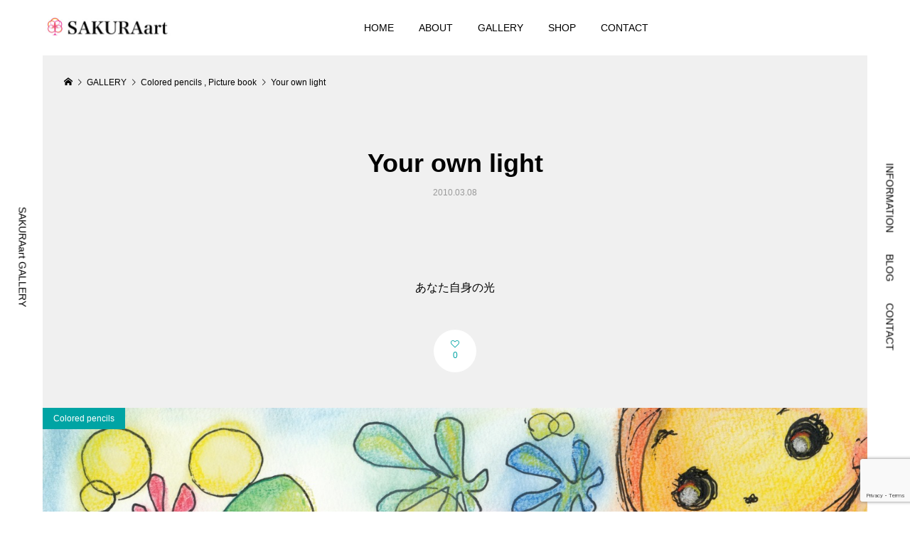

--- FILE ---
content_type: text/html; charset=UTF-8
request_url: https://sakuraart.com/gallery/your-own-light/
body_size: 7592
content:
<!DOCTYPE html>
<html lang="ja">
<head prefix="og: http://ogp.me/ns# fb: http://ogp.me/ns/fb#">
<meta charset="UTF-8">
<meta name="description" content="あなた自身の光...">
<meta name="viewport" content="width=device-width">
<meta property="og:type" content="article">
<meta property="og:url" content="https://sakuraart.com/gallery/your-own-light/">
<meta property="og:title" content="Your own light &#8211; SAKURAart">
<meta property="og:description" content="あなた自身の光...">
<meta property="og:site_name" content="SAKURAart">
<meta property="og:image" content="https://sakuraart.com/wp-content/uploads/2021/03/p9-scaled.jpg">
<meta property="og:image:secure_url" content="https://sakuraart.com/wp-content/uploads/2021/03/p9-scaled.jpg"> 
<meta property="og:image:width" content="2560"> 
<meta property="og:image:height" content="1808">
<meta property="fb:app_id" content="yoko.yasuda.313">
<meta name="twitter:card" content="summary">
<meta name="twitter:site" content="@SAKURAart_love">
<meta name="twitter:creator" content="SAKURAart_love">
<meta name="twitter:title" content="Your own light &#8211; SAKURAart">
<meta property="twitter:description" content="あなた自身の光...">
<meta name="twitter:image:src" content="https://sakuraart.com/wp-content/uploads/2021/03/p9-300x300.jpg">
<title>Your own light &#8211; SAKURAart</title>
<meta name='robots' content='max-image-preview:large' />
<link rel='dns-prefetch' href='//www.google.com' />
<link rel="alternate" type="application/rss+xml" title="SAKURAart &raquo; フィード" href="https://sakuraart.com/feed/" />
<link rel="alternate" type="application/rss+xml" title="SAKURAart &raquo; コメントフィード" href="https://sakuraart.com/comments/feed/" />
<link rel='stylesheet' id='wp-block-library-css' href='https://sakuraart.com/wp-includes/css/dist/block-library/style.min.css?ver=6.5.7' type='text/css' media='all' />
<style id='classic-theme-styles-inline-css' type='text/css'>
/*! This file is auto-generated */
.wp-block-button__link{color:#fff;background-color:#32373c;border-radius:9999px;box-shadow:none;text-decoration:none;padding:calc(.667em + 2px) calc(1.333em + 2px);font-size:1.125em}.wp-block-file__button{background:#32373c;color:#fff;text-decoration:none}
</style>
<style id='global-styles-inline-css' type='text/css'>
body{--wp--preset--color--black: #000000;--wp--preset--color--cyan-bluish-gray: #abb8c3;--wp--preset--color--white: #ffffff;--wp--preset--color--pale-pink: #f78da7;--wp--preset--color--vivid-red: #cf2e2e;--wp--preset--color--luminous-vivid-orange: #ff6900;--wp--preset--color--luminous-vivid-amber: #fcb900;--wp--preset--color--light-green-cyan: #7bdcb5;--wp--preset--color--vivid-green-cyan: #00d084;--wp--preset--color--pale-cyan-blue: #8ed1fc;--wp--preset--color--vivid-cyan-blue: #0693e3;--wp--preset--color--vivid-purple: #9b51e0;--wp--preset--gradient--vivid-cyan-blue-to-vivid-purple: linear-gradient(135deg,rgba(6,147,227,1) 0%,rgb(155,81,224) 100%);--wp--preset--gradient--light-green-cyan-to-vivid-green-cyan: linear-gradient(135deg,rgb(122,220,180) 0%,rgb(0,208,130) 100%);--wp--preset--gradient--luminous-vivid-amber-to-luminous-vivid-orange: linear-gradient(135deg,rgba(252,185,0,1) 0%,rgba(255,105,0,1) 100%);--wp--preset--gradient--luminous-vivid-orange-to-vivid-red: linear-gradient(135deg,rgba(255,105,0,1) 0%,rgb(207,46,46) 100%);--wp--preset--gradient--very-light-gray-to-cyan-bluish-gray: linear-gradient(135deg,rgb(238,238,238) 0%,rgb(169,184,195) 100%);--wp--preset--gradient--cool-to-warm-spectrum: linear-gradient(135deg,rgb(74,234,220) 0%,rgb(151,120,209) 20%,rgb(207,42,186) 40%,rgb(238,44,130) 60%,rgb(251,105,98) 80%,rgb(254,248,76) 100%);--wp--preset--gradient--blush-light-purple: linear-gradient(135deg,rgb(255,206,236) 0%,rgb(152,150,240) 100%);--wp--preset--gradient--blush-bordeaux: linear-gradient(135deg,rgb(254,205,165) 0%,rgb(254,45,45) 50%,rgb(107,0,62) 100%);--wp--preset--gradient--luminous-dusk: linear-gradient(135deg,rgb(255,203,112) 0%,rgb(199,81,192) 50%,rgb(65,88,208) 100%);--wp--preset--gradient--pale-ocean: linear-gradient(135deg,rgb(255,245,203) 0%,rgb(182,227,212) 50%,rgb(51,167,181) 100%);--wp--preset--gradient--electric-grass: linear-gradient(135deg,rgb(202,248,128) 0%,rgb(113,206,126) 100%);--wp--preset--gradient--midnight: linear-gradient(135deg,rgb(2,3,129) 0%,rgb(40,116,252) 100%);--wp--preset--font-size--small: 13px;--wp--preset--font-size--medium: 20px;--wp--preset--font-size--large: 36px;--wp--preset--font-size--x-large: 42px;--wp--preset--spacing--20: 0.44rem;--wp--preset--spacing--30: 0.67rem;--wp--preset--spacing--40: 1rem;--wp--preset--spacing--50: 1.5rem;--wp--preset--spacing--60: 2.25rem;--wp--preset--spacing--70: 3.38rem;--wp--preset--spacing--80: 5.06rem;--wp--preset--shadow--natural: 6px 6px 9px rgba(0, 0, 0, 0.2);--wp--preset--shadow--deep: 12px 12px 50px rgba(0, 0, 0, 0.4);--wp--preset--shadow--sharp: 6px 6px 0px rgba(0, 0, 0, 0.2);--wp--preset--shadow--outlined: 6px 6px 0px -3px rgba(255, 255, 255, 1), 6px 6px rgba(0, 0, 0, 1);--wp--preset--shadow--crisp: 6px 6px 0px rgba(0, 0, 0, 1);}:where(.is-layout-flex){gap: 0.5em;}:where(.is-layout-grid){gap: 0.5em;}body .is-layout-flex{display: flex;}body .is-layout-flex{flex-wrap: wrap;align-items: center;}body .is-layout-flex > *{margin: 0;}body .is-layout-grid{display: grid;}body .is-layout-grid > *{margin: 0;}:where(.wp-block-columns.is-layout-flex){gap: 2em;}:where(.wp-block-columns.is-layout-grid){gap: 2em;}:where(.wp-block-post-template.is-layout-flex){gap: 1.25em;}:where(.wp-block-post-template.is-layout-grid){gap: 1.25em;}.has-black-color{color: var(--wp--preset--color--black) !important;}.has-cyan-bluish-gray-color{color: var(--wp--preset--color--cyan-bluish-gray) !important;}.has-white-color{color: var(--wp--preset--color--white) !important;}.has-pale-pink-color{color: var(--wp--preset--color--pale-pink) !important;}.has-vivid-red-color{color: var(--wp--preset--color--vivid-red) !important;}.has-luminous-vivid-orange-color{color: var(--wp--preset--color--luminous-vivid-orange) !important;}.has-luminous-vivid-amber-color{color: var(--wp--preset--color--luminous-vivid-amber) !important;}.has-light-green-cyan-color{color: var(--wp--preset--color--light-green-cyan) !important;}.has-vivid-green-cyan-color{color: var(--wp--preset--color--vivid-green-cyan) !important;}.has-pale-cyan-blue-color{color: var(--wp--preset--color--pale-cyan-blue) !important;}.has-vivid-cyan-blue-color{color: var(--wp--preset--color--vivid-cyan-blue) !important;}.has-vivid-purple-color{color: var(--wp--preset--color--vivid-purple) !important;}.has-black-background-color{background-color: var(--wp--preset--color--black) !important;}.has-cyan-bluish-gray-background-color{background-color: var(--wp--preset--color--cyan-bluish-gray) !important;}.has-white-background-color{background-color: var(--wp--preset--color--white) !important;}.has-pale-pink-background-color{background-color: var(--wp--preset--color--pale-pink) !important;}.has-vivid-red-background-color{background-color: var(--wp--preset--color--vivid-red) !important;}.has-luminous-vivid-orange-background-color{background-color: var(--wp--preset--color--luminous-vivid-orange) !important;}.has-luminous-vivid-amber-background-color{background-color: var(--wp--preset--color--luminous-vivid-amber) !important;}.has-light-green-cyan-background-color{background-color: var(--wp--preset--color--light-green-cyan) !important;}.has-vivid-green-cyan-background-color{background-color: var(--wp--preset--color--vivid-green-cyan) !important;}.has-pale-cyan-blue-background-color{background-color: var(--wp--preset--color--pale-cyan-blue) !important;}.has-vivid-cyan-blue-background-color{background-color: var(--wp--preset--color--vivid-cyan-blue) !important;}.has-vivid-purple-background-color{background-color: var(--wp--preset--color--vivid-purple) !important;}.has-black-border-color{border-color: var(--wp--preset--color--black) !important;}.has-cyan-bluish-gray-border-color{border-color: var(--wp--preset--color--cyan-bluish-gray) !important;}.has-white-border-color{border-color: var(--wp--preset--color--white) !important;}.has-pale-pink-border-color{border-color: var(--wp--preset--color--pale-pink) !important;}.has-vivid-red-border-color{border-color: var(--wp--preset--color--vivid-red) !important;}.has-luminous-vivid-orange-border-color{border-color: var(--wp--preset--color--luminous-vivid-orange) !important;}.has-luminous-vivid-amber-border-color{border-color: var(--wp--preset--color--luminous-vivid-amber) !important;}.has-light-green-cyan-border-color{border-color: var(--wp--preset--color--light-green-cyan) !important;}.has-vivid-green-cyan-border-color{border-color: var(--wp--preset--color--vivid-green-cyan) !important;}.has-pale-cyan-blue-border-color{border-color: var(--wp--preset--color--pale-cyan-blue) !important;}.has-vivid-cyan-blue-border-color{border-color: var(--wp--preset--color--vivid-cyan-blue) !important;}.has-vivid-purple-border-color{border-color: var(--wp--preset--color--vivid-purple) !important;}.has-vivid-cyan-blue-to-vivid-purple-gradient-background{background: var(--wp--preset--gradient--vivid-cyan-blue-to-vivid-purple) !important;}.has-light-green-cyan-to-vivid-green-cyan-gradient-background{background: var(--wp--preset--gradient--light-green-cyan-to-vivid-green-cyan) !important;}.has-luminous-vivid-amber-to-luminous-vivid-orange-gradient-background{background: var(--wp--preset--gradient--luminous-vivid-amber-to-luminous-vivid-orange) !important;}.has-luminous-vivid-orange-to-vivid-red-gradient-background{background: var(--wp--preset--gradient--luminous-vivid-orange-to-vivid-red) !important;}.has-very-light-gray-to-cyan-bluish-gray-gradient-background{background: var(--wp--preset--gradient--very-light-gray-to-cyan-bluish-gray) !important;}.has-cool-to-warm-spectrum-gradient-background{background: var(--wp--preset--gradient--cool-to-warm-spectrum) !important;}.has-blush-light-purple-gradient-background{background: var(--wp--preset--gradient--blush-light-purple) !important;}.has-blush-bordeaux-gradient-background{background: var(--wp--preset--gradient--blush-bordeaux) !important;}.has-luminous-dusk-gradient-background{background: var(--wp--preset--gradient--luminous-dusk) !important;}.has-pale-ocean-gradient-background{background: var(--wp--preset--gradient--pale-ocean) !important;}.has-electric-grass-gradient-background{background: var(--wp--preset--gradient--electric-grass) !important;}.has-midnight-gradient-background{background: var(--wp--preset--gradient--midnight) !important;}.has-small-font-size{font-size: var(--wp--preset--font-size--small) !important;}.has-medium-font-size{font-size: var(--wp--preset--font-size--medium) !important;}.has-large-font-size{font-size: var(--wp--preset--font-size--large) !important;}.has-x-large-font-size{font-size: var(--wp--preset--font-size--x-large) !important;}
.wp-block-navigation a:where(:not(.wp-element-button)){color: inherit;}
:where(.wp-block-post-template.is-layout-flex){gap: 1.25em;}:where(.wp-block-post-template.is-layout-grid){gap: 1.25em;}
:where(.wp-block-columns.is-layout-flex){gap: 2em;}:where(.wp-block-columns.is-layout-grid){gap: 2em;}
.wp-block-pullquote{font-size: 1.5em;line-height: 1.6;}
</style>
<link rel='stylesheet' id='contact-form-7-css' href='https://sakuraart.com/wp-content/plugins/contact-form-7/includes/css/styles.css?ver=5.6.4' type='text/css' media='all' />
<link rel='stylesheet' id='numero-style-css' href='https://sakuraart.com/wp-content/themes/numero_tcd070/style.css?ver=1.2.2' type='text/css' media='all' />
<link rel='stylesheet' id='numero-slick-css' href='https://sakuraart.com/wp-content/themes/numero_tcd070/css/slick.min.css?ver=6.5.7' type='text/css' media='all' />
<link rel='stylesheet' id='numero-perfect-scrollbar-css' href='https://sakuraart.com/wp-content/themes/numero_tcd070/css/perfect-scrollbar.css?ver=6.5.7' type='text/css' media='all' />
<link rel='stylesheet' id='no-right-click-images-frontend-css' href='https://sakuraart.com/wp-content/plugins/no-right-click-images-plugin/css/no-right-click-images-frontend.css?ver=4.1' type='text/css' media='all' />
<script type="text/javascript" src="https://sakuraart.com/wp-includes/js/jquery/jquery.min.js?ver=3.7.1" id="jquery-core-js"></script>
<script type="text/javascript" src="https://sakuraart.com/wp-includes/js/jquery/jquery-migrate.min.js?ver=3.4.1" id="jquery-migrate-js"></script>
<link rel="https://api.w.org/" href="https://sakuraart.com/wp-json/" /><link rel="alternate" type="application/json" href="https://sakuraart.com/wp-json/wp/v2/gallery/415" /><link rel="EditURI" type="application/rsd+xml" title="RSD" href="https://sakuraart.com/xmlrpc.php?rsd" />
<meta name="generator" content="WordPress 6.5.7" />
<link rel="canonical" href="https://sakuraart.com/gallery/your-own-light/" />
<link rel='shortlink' href='https://sakuraart.com/?p=415' />
<link rel="alternate" type="application/json+oembed" href="https://sakuraart.com/wp-json/oembed/1.0/embed?url=https%3A%2F%2Fsakuraart.com%2Fgallery%2Fyour-own-light%2F" />
<link rel="alternate" type="text/xml+oembed" href="https://sakuraart.com/wp-json/oembed/1.0/embed?url=https%3A%2F%2Fsakuraart.com%2Fgallery%2Fyour-own-light%2F&#038;format=xml" />
<style>
body { background-color: #ffffff; }
.p-header__bar, .p-header__bar a, .p-footer, .p-footer a { color: #000000; }
.p-header__bar a:hover, .p-footer a:hover { color: #ff8000; }
.l-main { background-color: #f0f0f0; }
.p-body a { color: #ff8000; }
.p-body a:hover { color: #cccccc; }
.p-archive-categories__filter-item.is-active { background-color: rgba(255, 128, 0, 0.5); }
.p-category-item, .p-button, .p-page-links > span, .p-page-links a:hover, .p-pager__item .current, .p-pager__item a:hover, .p-archive-categories__filter-item:hover { background-color: #ff8000; }
.p-index-newsticker__item-date { color: #ff8000 }
.p-ranking__item-rank-bg::after::after { border-left-color: #ff8000; border-top-color: #ff8000; }
.p-archive-categories--type2 .p-archive-categories__filter-item.is-active { background-color: rgba(0, 164, 164, 0.5); }
.p-gallery-category-item, .p-entry-gallery .p-button, .p-entry-gallery .p-page-links > span, .p-entry-gallery .p-page-links a:hover, .p-pager-gallery .p-pager__item .current, .p-pager-gallery .p-pager__item a:hover, .p-archive-categories--type2 .p-archive-categories__filter-item:hover, .p-archive-gallery__item-button:hover, .p-entry-gallery__likes:hover { background-color: #00a4a4; }
.p-modal-gallery-slide__button-likes:hover, .p-modal-gallery-slide__button-link:hover { border-color: #00a4a4; background-color: #00a4a4; }
.p-index-newsticker--type2 .p-index-newsticker__item-date, body.is-wp-mobile-device .p-archive-gallery__item-button:hover, .p-entry-gallery__likes, .p-modal-gallery-slide__button-likes, .p-modal-gallery-slide__category a:hover { color: #00a4a4 }
.p-ranking--gallery .p-ranking__item-rank-bg::after { border-left-color: #00a4a4; border-top-color: #00a4a4; }
.c-comment__tab-item.is-active a, .c-comment__tab-item a:hover, .c-comment__tab-item.is-active p { background-color: rgba(255, 128, 0, 0.7); }
.c-comment__tab-item.is-active a:after, .c-comment__tab-item.is-active p:after { border-top-color: rgba(255, 128, 0, 0.7); }
.p-index-newsticker, .p-archive-categories__filter, .p-archive-categories { background-color: #e6e6e6; }
body, input, textarea { font-family: "Segoe UI", Verdana, "游ゴシック", YuGothic, "Hiragino Kaku Gothic ProN", Meiryo, sans-serif; }
.p-logo, .p-entry__title, .p-headline, .p-page-header__title, .p-page-header__image-title, .p-widget__title {
font-family: "Segoe UI", Verdana, "游ゴシック", YuGothic, "Hiragino Kaku Gothic ProN", Meiryo, sans-serif;
}
.c-load--type1 { border: 3px solid rgba(153, 153, 153, 0.2); border-top-color: #000000; }
.p-hover-effect--type1:hover .p-hover-effect__image { -webkit-transform: scale(1.2) rotate(2deg); -moz-transform: scale(1.2) rotate(2deg); -ms-transform: scale(1.2) rotate(2deg); transform: scale(1.2) rotate(2deg); }
.p-hover-effect--type2 .p-hover-effect__image { -webkit-transform: scale(1.2) translate3d(-8px, 0, 0); -moz-transform: scale(1.2) translate3d(-8px, 0, 0); -ms-transform: scale(1.2) translate3d(-8px, 0, 0); transform: scale(1.2) translate3d(-8px, 0, 0); }
.p-hover-effect--type2:hover .p-hover-effect__image { -webkit-transform: scale(1.2) translate3d(8px, 0, 0); -moz-transform: scale(1.2) translate3d(8px, 0, 0); -ms-transform: scale(1.2) translate3d(8px, 0, 0); transform: scale(1.2) translate3d(8px, 0, 0); }
.p-hover-effect--type2:hover .p-hover-effect__bg { background: #000000; }
.p-hover-effect--type2:hover .p-hover-effect__image { opacity: 0.5 }
.p-hover-effect--type3:hover .p-hover-effect__bg { background: #000000; }
.p-hover-effect--type3:hover .p-hover-effect__image { opacity: 0.5; }
.p-entry__title { color: #000000; font-size: 36px; }
.p-entry__body { color: #000000; font-size: 16px; }
.p-entry__header.has-image .p-entry__date, .p-entry__header.has-image .p-entry__title { color: #ffffff; }
.p-entry-post__header.has-image .p-entry__header-overlay { background-color: rgba(0, 0, 0, 0.2); }
.p-entry-gallery__title { color: #000000; font-size: 36px; }
.p-entry-gallery__body { color: #000000; font-size: 16px; }
.p-archive-gallery__item-caption { background-color: rgba(0, 0, 0, 0.5); }
.p-modal-gallery { background-color: #ffffff; }
.p-modal-gallery-slider, .p-modal-gallery-slider a { color: #000000; }
.p-modal-gallery-slider .slick-arrow { color: #000000; }
.p-modal-gallery-slider .slick-arrow:hover { color: #999999; }
.p-modal-gallery-thumbnail-slider { background-color: #222222; }
.p-entry-information__title { color: #000000; font-size: 36px; }
.p-entry-information__body { color: #000000; font-size: 16px; }
.p-entry-information__header.has-image .p-entry__date, .p-entry-information__header.has-image .p-entry__title { color: #ffffff; }
.p-entry-information__header.has-image .p-entry__header-overlay { background-color: rgba(0, 0, 0, 0.2); }
.p-header__logo--text { font-size: 26px; }
.p-global-nav .sub-menu a { background-color: #222222; color: #ffffff; }
.p-global-nav .sub-menu a:hover, .p-global-nav .sub-menu .current-menu-item > a { background-color: #999999; color: #ffffff; }
.p-megamenu-a { background-color: #222222; }
.p-megamenu-a__list-item { background-color: #ecba43; }
.p-megamenu-b { background-color: #222222; }
.p-drawer__contents { background-color: #f0f0f0; }
.p-drawer__contents, .p-drawer__contents a, .p-drawer .p-widget__title { color: #000000; }
.p-drawer .ps__thumb-y { background-color: #666666; }
@media (min-width: 992px) {
	.p-global-nav > li > a { color: #000000; }
	.p-global-nav > li:hover > a, .p-global-nav > li.current-menu-item > a { color: #ff8000; }
	.p-drawer__contents a:hover, .p-drawer__contents .current-cat a { color: #ff8000; }
	.p-sidemenu, .p-sidemenu a { color: #000000; }
	.p-sidemenu a:hover { color: #ff8000; }
}
@media only screen and (max-width: 991px) {
	body.l-header__fix--mobile .is-header-fixed .l-header__bar { background-color: rgba(255, 255, 255, 0.8); }
	.p-header__logo--text { font-size: 24px; }
	.p-drawer__contents a:hover, .p-drawer__contents .current-cat a { color: #ff8000; }
	.p-drawer__menu a, .p-drawer__menu .p-sidemenu__nourl, .p-drawer__menu > li > a { background-color: #222222; color: #ffffff; }
	.p-drawer__menu a:hover, .p-drawer__menu > li > a:hover { background-color: #222222; color: #ff8000; }
	.p-drawer__menu .sub-menu a { background-color: #333333; color: #ffffff; }
	.p-drawer__menu .sub-menu a:hover { background-color: #333333; color: #ff8000; }
	.p-archive-gallery__item-button:hover { color: #00a4a4; }
	.p-entry__title { font-size: 22px; }
	.p-entry__body { font-size: 14px; }
	.p-entry-gallery__title { font-size: 22px; }
	.p-entry-gallery__body { font-size: 14px; }
	.p-entry-information__title { font-size: 22px; }
	.p-entry-information__body { font-size: 14px; }
	.p-modal-gallery-slider, .p-modal-gallery-slider a { color: ; }
	.p-modal-gallery-slider .slick-arrow, .p-modal-gallery-slider .slick-arrow:hover { background-color: rgba(0, 0, 0, ); color: ; }
}
</style>
<style type="text/css">

</style>
<link rel="icon" href="https://sakuraart.com/wp-content/uploads/2019/06/cropped-アイコン-1-32x32.jpg" sizes="32x32" />
<link rel="icon" href="https://sakuraart.com/wp-content/uploads/2019/06/cropped-アイコン-1-192x192.jpg" sizes="192x192" />
<link rel="apple-touch-icon" href="https://sakuraart.com/wp-content/uploads/2019/06/cropped-アイコン-1-180x180.jpg" />
<meta name="msapplication-TileImage" content="https://sakuraart.com/wp-content/uploads/2019/06/cropped-アイコン-1-270x270.jpg" />
</head>
<body class="gallery-template-default single single-gallery postid-415 l-header--type2--mobile l-header__fix--mobile has-breadcrumb">
<header id="js-header" class="l-header">
	<div class="l-header__bar l-header__bar--mobile p-header__bar">
		<div class="p-header__bar-inner l-inner--md l-inner--sm">
			<div class="p-logo p-header__logo p-header__logo--retina">
				<a href="https://sakuraart.com/"><img src="https://sakuraart.com/wp-content/uploads/2019/06/SAKURAアートロゴjpg-e1561097987915.jpg" alt="SAKURAart" width="184"></a>
			</div>
			<div class="p-logo p-header__logo--mobile p-header__logo--text">
				<a href="https://sakuraart.com/">SAKURAart</a>
			</div>
			<a href="#" id="js-menu-button" class="p-menu-button c-menu-button u-hidden u-visible-sm"></a>
		</div>
	</div>
	<div class="p-drawer p-drawer--mobile">
		<div class="p-drawer__inner l-inner--md">
			<div class="p-drawer__contents">
<div class="p-widget p-widget-drawer WP_Widget_Search">
<form role="search" method="get" id="searchform" class="searchform" action="https://sakuraart.com/">
				<div>
					<label class="screen-reader-text" for="s">検索:</label>
					<input type="text" value="" name="s" id="s" />
					<input type="submit" id="searchsubmit" value="検索" />
				</div>
			</form></div>
<nav class="p-global-nav__container p-drawer__menu"><ul id="js-global-nav" class="p-global-nav"><li id="menu-item-89" class="menu-item menu-item-type-post_type menu-item-object-page menu-item-home menu-item-89"><a href="https://sakuraart.com/" data-megamenu="js-megamenu89">HOME<span class="p-global-nav__toggle"></span></a></li>
<li id="menu-item-236" class="menu-item menu-item-type-custom menu-item-object-custom menu-item-236"><a href="https://sakuraart.com/about/">ABOUT<span class="p-global-nav__toggle"></span></a></li>
<li id="menu-item-224" class="menu-item menu-item-type-custom menu-item-object-custom menu-item-224"><a href="http://sakuraart.com/gallery">GALLERY<span class="p-global-nav__toggle"></span></a></li>
<li id="menu-item-663" class="menu-item menu-item-type-custom menu-item-object-custom menu-item-663"><a href="https://sakuraart.theshop.jp/">SHOP<span class="p-global-nav__toggle"></span></a></li>
<li id="menu-item-98" class="menu-item menu-item-type-post_type menu-item-object-page menu-item-98"><a href="https://sakuraart.com/contact/">CONTACT<span class="p-global-nav__toggle"></span></a></li>
</ul></nav>				<ul class="p-drawer__menu p-sidemenu p-sidemenu-left"><li><a href="http://sakuraart.com/gallery/">SAKURAart GALLERY</a></li></ul>
				<ul class="p-drawer__menu p-sidemenu p-sidemenu-right"><li><a href="http://sakuraart.com/information/">INFORMATION</a></li><li><a href="http://sakuraart.com/category/">BLOG</a></li><li><a href="http://sakuraart.com/contact/">CONTACT</a></li></ul>
			</div>
			<div class="p-drawer-overlay"></div>
		</div>
	</div>
</header>
<main class="l-main l-inner--md">
	<div class="l-inner--sm">
		<header class="p-entry-gallery__header">
		<div class="p-breadcrumb c-breadcrumb">
			<ul class="p-breadcrumb__inner c-breadcrumb__inner l-inner02 l-inner--sm" itemscope itemtype="http://schema.org/BreadcrumbList">
				<li class="p-breadcrumb__item c-breadcrumb__item p-breadcrumb__item--home c-breadcrumb__item--home" itemprop="itemListElement" itemscope itemtype="http://schema.org/ListItem">
					<a href="https://sakuraart.com/" itemscope itemtype="http://schema.org/Thing" itemprop="item"><span itemprop="name">HOME</span></a>
					<meta itemprop="position" content="1">
				</li>
				<li class="p-breadcrumb__item c-breadcrumb__item" itemprop="itemListElement" itemscope itemtype="http://schema.org/ListItem">
					<a href="https://sakuraart.com/gallery/" itemscope itemtype="http://schema.org/Thing" itemprop="item">
						<span itemprop="name">GALLERY</span>
					</a>
					<meta itemprop="position" content="2">
				</li>
				<li class="p-breadcrumb__item c-breadcrumb__item" itemprop="itemListElement" itemscope itemtype="http://schema.org/ListItem">
					<a href="https://sakuraart.com/gallery-category/colored-pencils/" itemscope itemtype="http://schema.org/Thing" itemprop="item">
						<span itemprop="name">Colored pencils</span>
					</a>
, 					<a href="https://sakuraart.com/gallery-category/picture-book/" itemscope itemtype="http://schema.org/Thing" itemprop="item">
						<span itemprop="name">Picture book</span>
					</a>
					<meta itemprop="position" content="3">
				</li>
				<li class="p-breadcrumb__item c-breadcrumb__item">
					<span itemprop="name">Your own light</span>
				</li>
			</ul>
		</div>
		</header>
		<article class="p-entry-gallery">
			<div class="p-entry-gallery__inner">
				<h1 class="p-entry-gallery__title">Your own light</h1>
				<p class="p-entry-gallery__date p-article__date"><time datetime="2010-03-08T17:40:16+09:00">2010.03.08</time></p>
				<ul class="p-entry__share c-share u-clearfix c-share--sm c-share--mono">
				</ul>
				<div class="p-entry-gallery__body p-body">

<p class="has-text-align-center">あなた自身の光</p>
				</div>
				<div class="p-entry-gallery__counts">
					<a class="p-entry-gallery__likes p-article__likes js-add-like" href="#" data-post-id="415" data-like-type="single">0</a>
				</div>
			</div>
			<div id="js-entry-gallery__slider" class="p-entry-gallery__slider" data-interval="7">
				<div class="p-float-category"><a class="p-gallery-category-item" href="https://sakuraart.com/gallery-category/colored-pencils/">Colored pencils</a></div>
				<div class="p-entry-gallery__slider-item p-entry-gallery__slider-item--image">
					<img class="p-entry-gallery__slider-item__image" src="https://sakuraart.com/wp-content/uploads/2021/03/p9-1450x1024.jpg" alt="">
					<div class="p-entry-gallery__slider-item__caption p-entry-gallery__body p-body"><p>色鉛筆</p>
<p>絵本「ママ、愛ってなぁに？」（絵・文　安田桜子）2009年11月10日発刊　より<br />
ーーーーーーーーーーーーーーー</p>
<p>あなたがうまれたひ、あなたは　ひかりをもってきた。</p>
<p>The day you were born, you brought the light.</p>
<p>ーーーーーーーーーーーーーーー<br />
Picture book〝Mommy, what's Love?〟<br />
YOKO YASUDA(Artist / Creator)JAPAN</p></div>
				</div>
			</div>
			<div class="p-entry-gallery__inner">
				<a class="p-entry-gallery__archive-link" href="https://sakuraart.com/gallery/"><span>GALLERYアーカイブ</span></a>
				<ul class="p-entry-gallery__nav">
					<li class="p-entry-gallery__nav-item p-entry-gallery__nav-item--prev"><a href="https://sakuraart.com/gallery/quiet-landscape/">PREVIOUS</a></li>
					<li class="p-entry-gallery__nav-item p-entry-gallery__nav-item--next"><a href="https://sakuraart.com/gallery/birthday/">NEXT</a></li>
				</ul>
				<ul class="p-entry__share c-share u-clearfix c-share--sm c-share--mono">
					<li class="c-share__btn c-share__btn--twitter">
						<a href="http://twitter.com/share?text=Your+own+light&url=https%3A%2F%2Fsakuraart.com%2Fgallery%2Fyour-own-light%2F&via=SAKURAart_love&tw_p=tweetbutton&related=SAKURAart_love" onclick="javascript:window.open(this.href, '', 'menubar=no,toolbar=no,resizable=yes,scrollbars=yes,height=400,width=600');return false;">
							<i class="c-share__icn c-share__icn--twitter"></i>
							<span class="c-share__title">Tweet</span>
						</a>
					</li>
					<li class="c-share__btn c-share__btn--facebook">
						<a href="//www.facebook.com/sharer/sharer.php?u=https://sakuraart.com/gallery/your-own-light/&amp;t=Your+own+light" rel="nofollow" target="_blank">
							<i class="c-share__icn c-share__icn--facebook"></i>
							<span class="c-share__title">Share</span>
						</a>
					</li>
					<li class="c-share__btn c-share__btn--hatebu">
						<a href="http://b.hatena.ne.jp/add?mode=confirm&url=https%3A%2F%2Fsakuraart.com%2Fgallery%2Fyour-own-light%2F" onclick="javascript:window.open(this.href, '', 'menubar=no,toolbar=no,resizable=yes,scrollbars=yes,height=400,width=510');return false;">
							<i class="c-share__icn c-share__icn--hatebu"></i>
							<span class="c-share__title">Hatena</span>
						</a>
					</li>
					<li class="c-share__btn c-share__btn--pocket">
						<a href="http://getpocket.com/edit?url=https%3A%2F%2Fsakuraart.com%2Fgallery%2Fyour-own-light%2F&title=Your+own+light" target="_blank">
							<i class="c-share__icn c-share__icn--pocket"></i>
							<span class="c-share__title">Pocket</span>
						</a>
					</li>
					<li class="c-share__btn c-share__btn--feedly">
						<a href="http://feedly.com/index.html#subscription%2Ffeed%2Fhttps://sakuraart.com/feed/" target="_blank">
							<i class="c-share__icn c-share__icn--feedly"></i>
							<span class="c-share__title">feedly</span>
						</a>
					</li>
					<li class="c-share__btn c-share__btn--pinterest">
						<a href="https://www.pinterest.com/pin/create/button/?url=https%3A%2F%2Fsakuraart.com%2Fgallery%2Fyour-own-light%2F&media=&description=Your+own+light" rel="nofollow" target="_blank">
							<i class="c-share__icn c-share__icn--pinterest"></i>
							<span class="c-share__title">Pin it</span>
						</a>
					</li>
					<li class="c-share__btn c-share__btn--rss">
						<a href="https://sakuraart.com/feed/" target="_blank">
							<i class="c-share__icn c-share__icn--rss"></i>
							<span class="c-share__title">RSS</span>
						</a>
					</li>
				</ul>
			</div>
		</article>
	</div>
</main>
<footer class="l-footer">
	<div class="p-footer l-inner--md l-inner--sm">
		<ul class="p-social-nav"><li class="p-social-nav__item p-social-nav__item--instagram"><a href="https://www.Instagram.com/yokoyasuda21" target="_blank"></a></li><li class="p-social-nav__item p-social-nav__item--twitter"><a href="https://twitter.com/sakuraart_love" target="_blank"></a></li><li class="p-social-nav__item p-social-nav__item--facebook"><a href="https://www.facebook.com/yoko.yasuda.313" target="_blank"></a></li><li class="p-social-nav__item p-social-nav__item--youtube"><a href="https://www.youtube.com/channel/UCax9syoX3yvaM3QbhfKtp6A" target="_blank"></a></li><li class="p-social-nav__item p-social-nav__item--rss"><a href="https://sakuraart.com/feed/" target="_blank"></a></li></ul>
		<div class="p-copyright">Copyright &copy;<span class="u-hidden-xs">2026</span> SAKURAart. All Rights Reserved.</div>
		<div id="js-pagetop" class="p-pagetop"><a href="#"></a></div>
	</div>
</footer>
<script type="text/javascript" src="https://sakuraart.com/wp-content/plugins/contact-form-7/includes/swv/js/index.js?ver=5.6.4" id="swv-js"></script>
<script type="text/javascript" id="contact-form-7-js-extra">
/* <![CDATA[ */
var wpcf7 = {"api":{"root":"https:\/\/sakuraart.com\/wp-json\/","namespace":"contact-form-7\/v1"}};
/* ]]> */
</script>
<script type="text/javascript" src="https://sakuraart.com/wp-content/plugins/contact-form-7/includes/js/index.js?ver=5.6.4" id="contact-form-7-js"></script>
<script type="text/javascript" id="numero-script-js-extra">
/* <![CDATA[ */
var TCD_FUNCTIONS = {"ajax_url":"https:\/\/sakuraart.com\/wp-admin\/admin-ajax.php","ajax_error_message":"\u30a8\u30e9\u30fc\u304c\u767a\u751f\u3057\u307e\u3057\u305f\u3002\u3082\u3046\u4e00\u5ea6\u304a\u8a66\u3057\u304f\u3060\u3055\u3044\u3002","like_require_enable_cookies":"\u3044\u3044\u306d\u3092\u4f7f\u7528\u3059\u308b\u306b\u306fCookie\u3092\u6709\u52b9\u306b\u3057\u3066\u304f\u3060\u3055\u3044\u3002","like_daily_once":"\u3044\u3044\u306d\u306f24\u6642\u9593\u306b1\u56de\u3068\u306a\u308a\u307e\u3059\u3002\u6642\u9593\u3092\u304a\u3044\u3066\u304a\u8a66\u3057\u304f\u3060\u3055\u3044\u3002"};
/* ]]> */
</script>
<script type="text/javascript" src="https://sakuraart.com/wp-content/themes/numero_tcd070/js/functions.js?ver=1.2.2" id="numero-script-js"></script>
<script type="text/javascript" src="https://sakuraart.com/wp-content/themes/numero_tcd070/js/slick.mod.min.js?ver=1.2.2" id="numero-slick-js"></script>
<script type="text/javascript" src="https://sakuraart.com/wp-content/themes/numero_tcd070/js/perfect-scrollbar.min.js?ver=1.2.2" id="numero-perfect-scrollbar-js"></script>
<script type="text/javascript" src="https://sakuraart.com/wp-content/themes/numero_tcd070/js/gallery.js?ver=1.2.2" id="numero-gallery-js"></script>
<script type="text/javascript" src="https://sakuraart.com/wp-content/themes/numero_tcd070/js/header-fix.js?ver=1.2.2" id="numero-header-fix-js"></script>
<script type="text/javascript" id="no-right-click-images-admin-js-extra">
/* <![CDATA[ */
var nrci_opts = {"gesture":"1","drag":"1","touch":"1","admin":"1"};
/* ]]> */
</script>
<script type="text/javascript" src="https://sakuraart.com/wp-content/plugins/no-right-click-images-plugin/js/no-right-click-images-frontend.js?ver=4.1" id="no-right-click-images-admin-js"></script>
<script type="text/javascript" src="https://www.google.com/recaptcha/api.js?render=6LfzM74ZAAAAAArCiFyVBX7MYH20ml17ZVqepsC_&amp;ver=3.0" id="google-recaptcha-js"></script>
<script type="text/javascript" src="https://sakuraart.com/wp-includes/js/dist/vendor/wp-polyfill-inert.min.js?ver=3.1.2" id="wp-polyfill-inert-js"></script>
<script type="text/javascript" src="https://sakuraart.com/wp-includes/js/dist/vendor/regenerator-runtime.min.js?ver=0.14.0" id="regenerator-runtime-js"></script>
<script type="text/javascript" src="https://sakuraart.com/wp-includes/js/dist/vendor/wp-polyfill.min.js?ver=3.15.0" id="wp-polyfill-js"></script>
<script type="text/javascript" id="wpcf7-recaptcha-js-extra">
/* <![CDATA[ */
var wpcf7_recaptcha = {"sitekey":"6LfzM74ZAAAAAArCiFyVBX7MYH20ml17ZVqepsC_","actions":{"homepage":"homepage","contactform":"contactform"}};
/* ]]> */
</script>
<script type="text/javascript" src="https://sakuraart.com/wp-content/plugins/contact-form-7/modules/recaptcha/index.js?ver=5.6.4" id="wpcf7-recaptcha-js"></script>
<script>
jQuery(function($) {
	jQuery.post('https://sakuraart.com/wp-admin/admin-ajax.php',{ action: 'views_count_up', post_id: 415, nonce: '94cea5cfd2'});
});
</script>
<script>
jQuery(function($){
	var initialized = false;
	var initialize = function(){
		if (initialized) return;
		initialized = true;

		$(document).trigger('js-initialized');
		$(window).trigger('resize').trigger('scroll');
	};

	initialize();
	$(document).trigger('js-initialized-after');

});
</script>
</body>
</html>


--- FILE ---
content_type: text/html; charset=utf-8
request_url: https://www.google.com/recaptcha/api2/anchor?ar=1&k=6LfzM74ZAAAAAArCiFyVBX7MYH20ml17ZVqepsC_&co=aHR0cHM6Ly9zYWt1cmFhcnQuY29tOjQ0Mw..&hl=en&v=PoyoqOPhxBO7pBk68S4YbpHZ&size=invisible&anchor-ms=20000&execute-ms=30000&cb=wi88jxoieczh
body_size: 48642
content:
<!DOCTYPE HTML><html dir="ltr" lang="en"><head><meta http-equiv="Content-Type" content="text/html; charset=UTF-8">
<meta http-equiv="X-UA-Compatible" content="IE=edge">
<title>reCAPTCHA</title>
<style type="text/css">
/* cyrillic-ext */
@font-face {
  font-family: 'Roboto';
  font-style: normal;
  font-weight: 400;
  font-stretch: 100%;
  src: url(//fonts.gstatic.com/s/roboto/v48/KFO7CnqEu92Fr1ME7kSn66aGLdTylUAMa3GUBHMdazTgWw.woff2) format('woff2');
  unicode-range: U+0460-052F, U+1C80-1C8A, U+20B4, U+2DE0-2DFF, U+A640-A69F, U+FE2E-FE2F;
}
/* cyrillic */
@font-face {
  font-family: 'Roboto';
  font-style: normal;
  font-weight: 400;
  font-stretch: 100%;
  src: url(//fonts.gstatic.com/s/roboto/v48/KFO7CnqEu92Fr1ME7kSn66aGLdTylUAMa3iUBHMdazTgWw.woff2) format('woff2');
  unicode-range: U+0301, U+0400-045F, U+0490-0491, U+04B0-04B1, U+2116;
}
/* greek-ext */
@font-face {
  font-family: 'Roboto';
  font-style: normal;
  font-weight: 400;
  font-stretch: 100%;
  src: url(//fonts.gstatic.com/s/roboto/v48/KFO7CnqEu92Fr1ME7kSn66aGLdTylUAMa3CUBHMdazTgWw.woff2) format('woff2');
  unicode-range: U+1F00-1FFF;
}
/* greek */
@font-face {
  font-family: 'Roboto';
  font-style: normal;
  font-weight: 400;
  font-stretch: 100%;
  src: url(//fonts.gstatic.com/s/roboto/v48/KFO7CnqEu92Fr1ME7kSn66aGLdTylUAMa3-UBHMdazTgWw.woff2) format('woff2');
  unicode-range: U+0370-0377, U+037A-037F, U+0384-038A, U+038C, U+038E-03A1, U+03A3-03FF;
}
/* math */
@font-face {
  font-family: 'Roboto';
  font-style: normal;
  font-weight: 400;
  font-stretch: 100%;
  src: url(//fonts.gstatic.com/s/roboto/v48/KFO7CnqEu92Fr1ME7kSn66aGLdTylUAMawCUBHMdazTgWw.woff2) format('woff2');
  unicode-range: U+0302-0303, U+0305, U+0307-0308, U+0310, U+0312, U+0315, U+031A, U+0326-0327, U+032C, U+032F-0330, U+0332-0333, U+0338, U+033A, U+0346, U+034D, U+0391-03A1, U+03A3-03A9, U+03B1-03C9, U+03D1, U+03D5-03D6, U+03F0-03F1, U+03F4-03F5, U+2016-2017, U+2034-2038, U+203C, U+2040, U+2043, U+2047, U+2050, U+2057, U+205F, U+2070-2071, U+2074-208E, U+2090-209C, U+20D0-20DC, U+20E1, U+20E5-20EF, U+2100-2112, U+2114-2115, U+2117-2121, U+2123-214F, U+2190, U+2192, U+2194-21AE, U+21B0-21E5, U+21F1-21F2, U+21F4-2211, U+2213-2214, U+2216-22FF, U+2308-230B, U+2310, U+2319, U+231C-2321, U+2336-237A, U+237C, U+2395, U+239B-23B7, U+23D0, U+23DC-23E1, U+2474-2475, U+25AF, U+25B3, U+25B7, U+25BD, U+25C1, U+25CA, U+25CC, U+25FB, U+266D-266F, U+27C0-27FF, U+2900-2AFF, U+2B0E-2B11, U+2B30-2B4C, U+2BFE, U+3030, U+FF5B, U+FF5D, U+1D400-1D7FF, U+1EE00-1EEFF;
}
/* symbols */
@font-face {
  font-family: 'Roboto';
  font-style: normal;
  font-weight: 400;
  font-stretch: 100%;
  src: url(//fonts.gstatic.com/s/roboto/v48/KFO7CnqEu92Fr1ME7kSn66aGLdTylUAMaxKUBHMdazTgWw.woff2) format('woff2');
  unicode-range: U+0001-000C, U+000E-001F, U+007F-009F, U+20DD-20E0, U+20E2-20E4, U+2150-218F, U+2190, U+2192, U+2194-2199, U+21AF, U+21E6-21F0, U+21F3, U+2218-2219, U+2299, U+22C4-22C6, U+2300-243F, U+2440-244A, U+2460-24FF, U+25A0-27BF, U+2800-28FF, U+2921-2922, U+2981, U+29BF, U+29EB, U+2B00-2BFF, U+4DC0-4DFF, U+FFF9-FFFB, U+10140-1018E, U+10190-1019C, U+101A0, U+101D0-101FD, U+102E0-102FB, U+10E60-10E7E, U+1D2C0-1D2D3, U+1D2E0-1D37F, U+1F000-1F0FF, U+1F100-1F1AD, U+1F1E6-1F1FF, U+1F30D-1F30F, U+1F315, U+1F31C, U+1F31E, U+1F320-1F32C, U+1F336, U+1F378, U+1F37D, U+1F382, U+1F393-1F39F, U+1F3A7-1F3A8, U+1F3AC-1F3AF, U+1F3C2, U+1F3C4-1F3C6, U+1F3CA-1F3CE, U+1F3D4-1F3E0, U+1F3ED, U+1F3F1-1F3F3, U+1F3F5-1F3F7, U+1F408, U+1F415, U+1F41F, U+1F426, U+1F43F, U+1F441-1F442, U+1F444, U+1F446-1F449, U+1F44C-1F44E, U+1F453, U+1F46A, U+1F47D, U+1F4A3, U+1F4B0, U+1F4B3, U+1F4B9, U+1F4BB, U+1F4BF, U+1F4C8-1F4CB, U+1F4D6, U+1F4DA, U+1F4DF, U+1F4E3-1F4E6, U+1F4EA-1F4ED, U+1F4F7, U+1F4F9-1F4FB, U+1F4FD-1F4FE, U+1F503, U+1F507-1F50B, U+1F50D, U+1F512-1F513, U+1F53E-1F54A, U+1F54F-1F5FA, U+1F610, U+1F650-1F67F, U+1F687, U+1F68D, U+1F691, U+1F694, U+1F698, U+1F6AD, U+1F6B2, U+1F6B9-1F6BA, U+1F6BC, U+1F6C6-1F6CF, U+1F6D3-1F6D7, U+1F6E0-1F6EA, U+1F6F0-1F6F3, U+1F6F7-1F6FC, U+1F700-1F7FF, U+1F800-1F80B, U+1F810-1F847, U+1F850-1F859, U+1F860-1F887, U+1F890-1F8AD, U+1F8B0-1F8BB, U+1F8C0-1F8C1, U+1F900-1F90B, U+1F93B, U+1F946, U+1F984, U+1F996, U+1F9E9, U+1FA00-1FA6F, U+1FA70-1FA7C, U+1FA80-1FA89, U+1FA8F-1FAC6, U+1FACE-1FADC, U+1FADF-1FAE9, U+1FAF0-1FAF8, U+1FB00-1FBFF;
}
/* vietnamese */
@font-face {
  font-family: 'Roboto';
  font-style: normal;
  font-weight: 400;
  font-stretch: 100%;
  src: url(//fonts.gstatic.com/s/roboto/v48/KFO7CnqEu92Fr1ME7kSn66aGLdTylUAMa3OUBHMdazTgWw.woff2) format('woff2');
  unicode-range: U+0102-0103, U+0110-0111, U+0128-0129, U+0168-0169, U+01A0-01A1, U+01AF-01B0, U+0300-0301, U+0303-0304, U+0308-0309, U+0323, U+0329, U+1EA0-1EF9, U+20AB;
}
/* latin-ext */
@font-face {
  font-family: 'Roboto';
  font-style: normal;
  font-weight: 400;
  font-stretch: 100%;
  src: url(//fonts.gstatic.com/s/roboto/v48/KFO7CnqEu92Fr1ME7kSn66aGLdTylUAMa3KUBHMdazTgWw.woff2) format('woff2');
  unicode-range: U+0100-02BA, U+02BD-02C5, U+02C7-02CC, U+02CE-02D7, U+02DD-02FF, U+0304, U+0308, U+0329, U+1D00-1DBF, U+1E00-1E9F, U+1EF2-1EFF, U+2020, U+20A0-20AB, U+20AD-20C0, U+2113, U+2C60-2C7F, U+A720-A7FF;
}
/* latin */
@font-face {
  font-family: 'Roboto';
  font-style: normal;
  font-weight: 400;
  font-stretch: 100%;
  src: url(//fonts.gstatic.com/s/roboto/v48/KFO7CnqEu92Fr1ME7kSn66aGLdTylUAMa3yUBHMdazQ.woff2) format('woff2');
  unicode-range: U+0000-00FF, U+0131, U+0152-0153, U+02BB-02BC, U+02C6, U+02DA, U+02DC, U+0304, U+0308, U+0329, U+2000-206F, U+20AC, U+2122, U+2191, U+2193, U+2212, U+2215, U+FEFF, U+FFFD;
}
/* cyrillic-ext */
@font-face {
  font-family: 'Roboto';
  font-style: normal;
  font-weight: 500;
  font-stretch: 100%;
  src: url(//fonts.gstatic.com/s/roboto/v48/KFO7CnqEu92Fr1ME7kSn66aGLdTylUAMa3GUBHMdazTgWw.woff2) format('woff2');
  unicode-range: U+0460-052F, U+1C80-1C8A, U+20B4, U+2DE0-2DFF, U+A640-A69F, U+FE2E-FE2F;
}
/* cyrillic */
@font-face {
  font-family: 'Roboto';
  font-style: normal;
  font-weight: 500;
  font-stretch: 100%;
  src: url(//fonts.gstatic.com/s/roboto/v48/KFO7CnqEu92Fr1ME7kSn66aGLdTylUAMa3iUBHMdazTgWw.woff2) format('woff2');
  unicode-range: U+0301, U+0400-045F, U+0490-0491, U+04B0-04B1, U+2116;
}
/* greek-ext */
@font-face {
  font-family: 'Roboto';
  font-style: normal;
  font-weight: 500;
  font-stretch: 100%;
  src: url(//fonts.gstatic.com/s/roboto/v48/KFO7CnqEu92Fr1ME7kSn66aGLdTylUAMa3CUBHMdazTgWw.woff2) format('woff2');
  unicode-range: U+1F00-1FFF;
}
/* greek */
@font-face {
  font-family: 'Roboto';
  font-style: normal;
  font-weight: 500;
  font-stretch: 100%;
  src: url(//fonts.gstatic.com/s/roboto/v48/KFO7CnqEu92Fr1ME7kSn66aGLdTylUAMa3-UBHMdazTgWw.woff2) format('woff2');
  unicode-range: U+0370-0377, U+037A-037F, U+0384-038A, U+038C, U+038E-03A1, U+03A3-03FF;
}
/* math */
@font-face {
  font-family: 'Roboto';
  font-style: normal;
  font-weight: 500;
  font-stretch: 100%;
  src: url(//fonts.gstatic.com/s/roboto/v48/KFO7CnqEu92Fr1ME7kSn66aGLdTylUAMawCUBHMdazTgWw.woff2) format('woff2');
  unicode-range: U+0302-0303, U+0305, U+0307-0308, U+0310, U+0312, U+0315, U+031A, U+0326-0327, U+032C, U+032F-0330, U+0332-0333, U+0338, U+033A, U+0346, U+034D, U+0391-03A1, U+03A3-03A9, U+03B1-03C9, U+03D1, U+03D5-03D6, U+03F0-03F1, U+03F4-03F5, U+2016-2017, U+2034-2038, U+203C, U+2040, U+2043, U+2047, U+2050, U+2057, U+205F, U+2070-2071, U+2074-208E, U+2090-209C, U+20D0-20DC, U+20E1, U+20E5-20EF, U+2100-2112, U+2114-2115, U+2117-2121, U+2123-214F, U+2190, U+2192, U+2194-21AE, U+21B0-21E5, U+21F1-21F2, U+21F4-2211, U+2213-2214, U+2216-22FF, U+2308-230B, U+2310, U+2319, U+231C-2321, U+2336-237A, U+237C, U+2395, U+239B-23B7, U+23D0, U+23DC-23E1, U+2474-2475, U+25AF, U+25B3, U+25B7, U+25BD, U+25C1, U+25CA, U+25CC, U+25FB, U+266D-266F, U+27C0-27FF, U+2900-2AFF, U+2B0E-2B11, U+2B30-2B4C, U+2BFE, U+3030, U+FF5B, U+FF5D, U+1D400-1D7FF, U+1EE00-1EEFF;
}
/* symbols */
@font-face {
  font-family: 'Roboto';
  font-style: normal;
  font-weight: 500;
  font-stretch: 100%;
  src: url(//fonts.gstatic.com/s/roboto/v48/KFO7CnqEu92Fr1ME7kSn66aGLdTylUAMaxKUBHMdazTgWw.woff2) format('woff2');
  unicode-range: U+0001-000C, U+000E-001F, U+007F-009F, U+20DD-20E0, U+20E2-20E4, U+2150-218F, U+2190, U+2192, U+2194-2199, U+21AF, U+21E6-21F0, U+21F3, U+2218-2219, U+2299, U+22C4-22C6, U+2300-243F, U+2440-244A, U+2460-24FF, U+25A0-27BF, U+2800-28FF, U+2921-2922, U+2981, U+29BF, U+29EB, U+2B00-2BFF, U+4DC0-4DFF, U+FFF9-FFFB, U+10140-1018E, U+10190-1019C, U+101A0, U+101D0-101FD, U+102E0-102FB, U+10E60-10E7E, U+1D2C0-1D2D3, U+1D2E0-1D37F, U+1F000-1F0FF, U+1F100-1F1AD, U+1F1E6-1F1FF, U+1F30D-1F30F, U+1F315, U+1F31C, U+1F31E, U+1F320-1F32C, U+1F336, U+1F378, U+1F37D, U+1F382, U+1F393-1F39F, U+1F3A7-1F3A8, U+1F3AC-1F3AF, U+1F3C2, U+1F3C4-1F3C6, U+1F3CA-1F3CE, U+1F3D4-1F3E0, U+1F3ED, U+1F3F1-1F3F3, U+1F3F5-1F3F7, U+1F408, U+1F415, U+1F41F, U+1F426, U+1F43F, U+1F441-1F442, U+1F444, U+1F446-1F449, U+1F44C-1F44E, U+1F453, U+1F46A, U+1F47D, U+1F4A3, U+1F4B0, U+1F4B3, U+1F4B9, U+1F4BB, U+1F4BF, U+1F4C8-1F4CB, U+1F4D6, U+1F4DA, U+1F4DF, U+1F4E3-1F4E6, U+1F4EA-1F4ED, U+1F4F7, U+1F4F9-1F4FB, U+1F4FD-1F4FE, U+1F503, U+1F507-1F50B, U+1F50D, U+1F512-1F513, U+1F53E-1F54A, U+1F54F-1F5FA, U+1F610, U+1F650-1F67F, U+1F687, U+1F68D, U+1F691, U+1F694, U+1F698, U+1F6AD, U+1F6B2, U+1F6B9-1F6BA, U+1F6BC, U+1F6C6-1F6CF, U+1F6D3-1F6D7, U+1F6E0-1F6EA, U+1F6F0-1F6F3, U+1F6F7-1F6FC, U+1F700-1F7FF, U+1F800-1F80B, U+1F810-1F847, U+1F850-1F859, U+1F860-1F887, U+1F890-1F8AD, U+1F8B0-1F8BB, U+1F8C0-1F8C1, U+1F900-1F90B, U+1F93B, U+1F946, U+1F984, U+1F996, U+1F9E9, U+1FA00-1FA6F, U+1FA70-1FA7C, U+1FA80-1FA89, U+1FA8F-1FAC6, U+1FACE-1FADC, U+1FADF-1FAE9, U+1FAF0-1FAF8, U+1FB00-1FBFF;
}
/* vietnamese */
@font-face {
  font-family: 'Roboto';
  font-style: normal;
  font-weight: 500;
  font-stretch: 100%;
  src: url(//fonts.gstatic.com/s/roboto/v48/KFO7CnqEu92Fr1ME7kSn66aGLdTylUAMa3OUBHMdazTgWw.woff2) format('woff2');
  unicode-range: U+0102-0103, U+0110-0111, U+0128-0129, U+0168-0169, U+01A0-01A1, U+01AF-01B0, U+0300-0301, U+0303-0304, U+0308-0309, U+0323, U+0329, U+1EA0-1EF9, U+20AB;
}
/* latin-ext */
@font-face {
  font-family: 'Roboto';
  font-style: normal;
  font-weight: 500;
  font-stretch: 100%;
  src: url(//fonts.gstatic.com/s/roboto/v48/KFO7CnqEu92Fr1ME7kSn66aGLdTylUAMa3KUBHMdazTgWw.woff2) format('woff2');
  unicode-range: U+0100-02BA, U+02BD-02C5, U+02C7-02CC, U+02CE-02D7, U+02DD-02FF, U+0304, U+0308, U+0329, U+1D00-1DBF, U+1E00-1E9F, U+1EF2-1EFF, U+2020, U+20A0-20AB, U+20AD-20C0, U+2113, U+2C60-2C7F, U+A720-A7FF;
}
/* latin */
@font-face {
  font-family: 'Roboto';
  font-style: normal;
  font-weight: 500;
  font-stretch: 100%;
  src: url(//fonts.gstatic.com/s/roboto/v48/KFO7CnqEu92Fr1ME7kSn66aGLdTylUAMa3yUBHMdazQ.woff2) format('woff2');
  unicode-range: U+0000-00FF, U+0131, U+0152-0153, U+02BB-02BC, U+02C6, U+02DA, U+02DC, U+0304, U+0308, U+0329, U+2000-206F, U+20AC, U+2122, U+2191, U+2193, U+2212, U+2215, U+FEFF, U+FFFD;
}
/* cyrillic-ext */
@font-face {
  font-family: 'Roboto';
  font-style: normal;
  font-weight: 900;
  font-stretch: 100%;
  src: url(//fonts.gstatic.com/s/roboto/v48/KFO7CnqEu92Fr1ME7kSn66aGLdTylUAMa3GUBHMdazTgWw.woff2) format('woff2');
  unicode-range: U+0460-052F, U+1C80-1C8A, U+20B4, U+2DE0-2DFF, U+A640-A69F, U+FE2E-FE2F;
}
/* cyrillic */
@font-face {
  font-family: 'Roboto';
  font-style: normal;
  font-weight: 900;
  font-stretch: 100%;
  src: url(//fonts.gstatic.com/s/roboto/v48/KFO7CnqEu92Fr1ME7kSn66aGLdTylUAMa3iUBHMdazTgWw.woff2) format('woff2');
  unicode-range: U+0301, U+0400-045F, U+0490-0491, U+04B0-04B1, U+2116;
}
/* greek-ext */
@font-face {
  font-family: 'Roboto';
  font-style: normal;
  font-weight: 900;
  font-stretch: 100%;
  src: url(//fonts.gstatic.com/s/roboto/v48/KFO7CnqEu92Fr1ME7kSn66aGLdTylUAMa3CUBHMdazTgWw.woff2) format('woff2');
  unicode-range: U+1F00-1FFF;
}
/* greek */
@font-face {
  font-family: 'Roboto';
  font-style: normal;
  font-weight: 900;
  font-stretch: 100%;
  src: url(//fonts.gstatic.com/s/roboto/v48/KFO7CnqEu92Fr1ME7kSn66aGLdTylUAMa3-UBHMdazTgWw.woff2) format('woff2');
  unicode-range: U+0370-0377, U+037A-037F, U+0384-038A, U+038C, U+038E-03A1, U+03A3-03FF;
}
/* math */
@font-face {
  font-family: 'Roboto';
  font-style: normal;
  font-weight: 900;
  font-stretch: 100%;
  src: url(//fonts.gstatic.com/s/roboto/v48/KFO7CnqEu92Fr1ME7kSn66aGLdTylUAMawCUBHMdazTgWw.woff2) format('woff2');
  unicode-range: U+0302-0303, U+0305, U+0307-0308, U+0310, U+0312, U+0315, U+031A, U+0326-0327, U+032C, U+032F-0330, U+0332-0333, U+0338, U+033A, U+0346, U+034D, U+0391-03A1, U+03A3-03A9, U+03B1-03C9, U+03D1, U+03D5-03D6, U+03F0-03F1, U+03F4-03F5, U+2016-2017, U+2034-2038, U+203C, U+2040, U+2043, U+2047, U+2050, U+2057, U+205F, U+2070-2071, U+2074-208E, U+2090-209C, U+20D0-20DC, U+20E1, U+20E5-20EF, U+2100-2112, U+2114-2115, U+2117-2121, U+2123-214F, U+2190, U+2192, U+2194-21AE, U+21B0-21E5, U+21F1-21F2, U+21F4-2211, U+2213-2214, U+2216-22FF, U+2308-230B, U+2310, U+2319, U+231C-2321, U+2336-237A, U+237C, U+2395, U+239B-23B7, U+23D0, U+23DC-23E1, U+2474-2475, U+25AF, U+25B3, U+25B7, U+25BD, U+25C1, U+25CA, U+25CC, U+25FB, U+266D-266F, U+27C0-27FF, U+2900-2AFF, U+2B0E-2B11, U+2B30-2B4C, U+2BFE, U+3030, U+FF5B, U+FF5D, U+1D400-1D7FF, U+1EE00-1EEFF;
}
/* symbols */
@font-face {
  font-family: 'Roboto';
  font-style: normal;
  font-weight: 900;
  font-stretch: 100%;
  src: url(//fonts.gstatic.com/s/roboto/v48/KFO7CnqEu92Fr1ME7kSn66aGLdTylUAMaxKUBHMdazTgWw.woff2) format('woff2');
  unicode-range: U+0001-000C, U+000E-001F, U+007F-009F, U+20DD-20E0, U+20E2-20E4, U+2150-218F, U+2190, U+2192, U+2194-2199, U+21AF, U+21E6-21F0, U+21F3, U+2218-2219, U+2299, U+22C4-22C6, U+2300-243F, U+2440-244A, U+2460-24FF, U+25A0-27BF, U+2800-28FF, U+2921-2922, U+2981, U+29BF, U+29EB, U+2B00-2BFF, U+4DC0-4DFF, U+FFF9-FFFB, U+10140-1018E, U+10190-1019C, U+101A0, U+101D0-101FD, U+102E0-102FB, U+10E60-10E7E, U+1D2C0-1D2D3, U+1D2E0-1D37F, U+1F000-1F0FF, U+1F100-1F1AD, U+1F1E6-1F1FF, U+1F30D-1F30F, U+1F315, U+1F31C, U+1F31E, U+1F320-1F32C, U+1F336, U+1F378, U+1F37D, U+1F382, U+1F393-1F39F, U+1F3A7-1F3A8, U+1F3AC-1F3AF, U+1F3C2, U+1F3C4-1F3C6, U+1F3CA-1F3CE, U+1F3D4-1F3E0, U+1F3ED, U+1F3F1-1F3F3, U+1F3F5-1F3F7, U+1F408, U+1F415, U+1F41F, U+1F426, U+1F43F, U+1F441-1F442, U+1F444, U+1F446-1F449, U+1F44C-1F44E, U+1F453, U+1F46A, U+1F47D, U+1F4A3, U+1F4B0, U+1F4B3, U+1F4B9, U+1F4BB, U+1F4BF, U+1F4C8-1F4CB, U+1F4D6, U+1F4DA, U+1F4DF, U+1F4E3-1F4E6, U+1F4EA-1F4ED, U+1F4F7, U+1F4F9-1F4FB, U+1F4FD-1F4FE, U+1F503, U+1F507-1F50B, U+1F50D, U+1F512-1F513, U+1F53E-1F54A, U+1F54F-1F5FA, U+1F610, U+1F650-1F67F, U+1F687, U+1F68D, U+1F691, U+1F694, U+1F698, U+1F6AD, U+1F6B2, U+1F6B9-1F6BA, U+1F6BC, U+1F6C6-1F6CF, U+1F6D3-1F6D7, U+1F6E0-1F6EA, U+1F6F0-1F6F3, U+1F6F7-1F6FC, U+1F700-1F7FF, U+1F800-1F80B, U+1F810-1F847, U+1F850-1F859, U+1F860-1F887, U+1F890-1F8AD, U+1F8B0-1F8BB, U+1F8C0-1F8C1, U+1F900-1F90B, U+1F93B, U+1F946, U+1F984, U+1F996, U+1F9E9, U+1FA00-1FA6F, U+1FA70-1FA7C, U+1FA80-1FA89, U+1FA8F-1FAC6, U+1FACE-1FADC, U+1FADF-1FAE9, U+1FAF0-1FAF8, U+1FB00-1FBFF;
}
/* vietnamese */
@font-face {
  font-family: 'Roboto';
  font-style: normal;
  font-weight: 900;
  font-stretch: 100%;
  src: url(//fonts.gstatic.com/s/roboto/v48/KFO7CnqEu92Fr1ME7kSn66aGLdTylUAMa3OUBHMdazTgWw.woff2) format('woff2');
  unicode-range: U+0102-0103, U+0110-0111, U+0128-0129, U+0168-0169, U+01A0-01A1, U+01AF-01B0, U+0300-0301, U+0303-0304, U+0308-0309, U+0323, U+0329, U+1EA0-1EF9, U+20AB;
}
/* latin-ext */
@font-face {
  font-family: 'Roboto';
  font-style: normal;
  font-weight: 900;
  font-stretch: 100%;
  src: url(//fonts.gstatic.com/s/roboto/v48/KFO7CnqEu92Fr1ME7kSn66aGLdTylUAMa3KUBHMdazTgWw.woff2) format('woff2');
  unicode-range: U+0100-02BA, U+02BD-02C5, U+02C7-02CC, U+02CE-02D7, U+02DD-02FF, U+0304, U+0308, U+0329, U+1D00-1DBF, U+1E00-1E9F, U+1EF2-1EFF, U+2020, U+20A0-20AB, U+20AD-20C0, U+2113, U+2C60-2C7F, U+A720-A7FF;
}
/* latin */
@font-face {
  font-family: 'Roboto';
  font-style: normal;
  font-weight: 900;
  font-stretch: 100%;
  src: url(//fonts.gstatic.com/s/roboto/v48/KFO7CnqEu92Fr1ME7kSn66aGLdTylUAMa3yUBHMdazQ.woff2) format('woff2');
  unicode-range: U+0000-00FF, U+0131, U+0152-0153, U+02BB-02BC, U+02C6, U+02DA, U+02DC, U+0304, U+0308, U+0329, U+2000-206F, U+20AC, U+2122, U+2191, U+2193, U+2212, U+2215, U+FEFF, U+FFFD;
}

</style>
<link rel="stylesheet" type="text/css" href="https://www.gstatic.com/recaptcha/releases/PoyoqOPhxBO7pBk68S4YbpHZ/styles__ltr.css">
<script nonce="fv0YjDfT_2-wH3i-t-DprA" type="text/javascript">window['__recaptcha_api'] = 'https://www.google.com/recaptcha/api2/';</script>
<script type="text/javascript" src="https://www.gstatic.com/recaptcha/releases/PoyoqOPhxBO7pBk68S4YbpHZ/recaptcha__en.js" nonce="fv0YjDfT_2-wH3i-t-DprA">
      
    </script></head>
<body><div id="rc-anchor-alert" class="rc-anchor-alert"></div>
<input type="hidden" id="recaptcha-token" value="[base64]">
<script type="text/javascript" nonce="fv0YjDfT_2-wH3i-t-DprA">
      recaptcha.anchor.Main.init("[\x22ainput\x22,[\x22bgdata\x22,\x22\x22,\[base64]/[base64]/UltIKytdPWE6KGE8MjA0OD9SW0grK109YT4+NnwxOTI6KChhJjY0NTEyKT09NTUyOTYmJnErMTxoLmxlbmd0aCYmKGguY2hhckNvZGVBdChxKzEpJjY0NTEyKT09NTYzMjA/[base64]/MjU1OlI/[base64]/[base64]/[base64]/[base64]/[base64]/[base64]/[base64]/[base64]/[base64]/[base64]\x22,\[base64]\x22,\x22NcKUUcK4JcKfwopJwo7CtDgFwqRfw47DlC5EwrzCvkY3wrrDol5QFsOfwodAw6HDnlrCtl8fwrHCicO/[base64]/[base64]/ChsOGw6otw4zDuMKewqXCq8K8w4PDlsKfw5dZw6HDscO/YFYsUcK2wrHDisOyw5kEEiU9woFCXE3Csz7DusOYw57Ch8KzW8KAZhPDlHotwoorw6d0wpvCgzbDgsOhbw3Dt1zDrsKdwqHDuhbDr2/CtsO4wqtEKADClH0swrhjw4tkw5VzOsONATJuw6HCjMKGw4nCrSzCtQbCoGnCtlrCpRRMScOWDWp2OcKMwp7DnzM1w6XCnhbDpcK6AsKlIXnDl8Kow6zCmQ/DlxYvw7jCiw08Z1dDwph8DMO9PcK5w7bCkkXCvDPCnsK7bcKRKixRSDEmw4XDh8Kww4TCm294WATDsRAOHcOHVTRdUx/DpWbDjwwiwqYOwropYMKRwoJww4UywphITcOtT0UiHiDCkWvDshM1c3kSdSfDj8Ovw7o0w4jDpsOgw7ZJwoPCqMKJAipQwpnCkFrCgUluXMO5WsORwp/CrMK2woDCiMO4ewvDjsOWYHTDkHt6QFNGwrdZwqEWw4zCrcKFwoXCscK/wrsbXx/CokAhw5fCg8KVTBRrw6pww7t4w5bCtsKyw7fCq8K0Xml/woQHwpN0eSDCjMKJw5MGwrVNwqBlRTLDisKoLnd5WR3CnsKhPsOewrLDgMKGeMKSw50kHsK6woUzwqXDq8KPYFV3wpV8w7RQwoc4w53Ds8KlV8KWwqBfJC/CqV0pw6E9SzE8wq0zw7nDosONwqnDjMKiwrw5wqgGVlDDkMK6wr/[base64]/[base64]/wqXDkm48GldWYy/CrUrDqC4HwoIMEXDCmADDiUd3EMO4w7fCt3/DusOrZUxsw45LRE19w4jDm8OEw6ALwqArw5ZpwpvDmSg4TVbCoWsvQ8KCMcKFwpPDmGXCgwjCrQwxcMKDwodPJBbCuMOjwobCpgbCmcO0w4nDv3pfKw7DozbDkMKDwrxyw6LCj39DwqPDjHMLw77DmlQ6O8KyVcKFC8K8wqp5w5zDksOoY1bDpxnDtzDCuX/Dn2nDsl3CkSLCmcKAGMKGGMKbBcKBRXrCknxHwqvCk2AuJG0CLkbDo2LCsznCgcK3T2ZGwr1zw7Bzw5vDv8OXWG8Rw4rCicKTwpDDqsKpwp/[base64]/wrprw7x/wqQjwoXDpMOtwoLDoFl+GsKTD8O6wp58wqrCusOjw5lEYAtnw47DnkNbDQzCrl8kKcObw7x7wrLDmh9tw77CvzPDn8KOw4nCvMOBw7PDo8KFwpZrasKdDRnCrcOkBcK/XcK4wpxdwpPDh1Yfw7XDlE9IwpzDuVVcIwjDjkrDsMOSwq7Dg8Ktw519EjNIw57CosKgVMK0w5hcwpnCt8Otw6DDuMK2N8O2w4DCpUchwoswUBY3w5ksR8OMbjlRwqA2wpDCrCERw4LCgsOOOzw8HSvDiijCv8O/w7zCvcKGwohDLVhswr3CowDDnsKxBEdgwqvDh8KGw6E3bEM4wrnCnnrCvsKRwpc2HsKaXcKEwpPDoXLCrcOawr9BwokTKsOcw60MRcK7w7HCkcKdw5DChEjDvMKPwrd3wq1Xwppee8Oaw7VvwrPCkwQlKWjDhcO0w5UJSD1Ew7vDoy/ClMK6w7s5w77DqizDhQJsQEjDmVbDuHkpMGDDlS3Cj8OCwrDCg8KMw5BQRsO4BsOcw7zDjDvClUTDnjDDoRjDoWLCg8Oyw7w/[base64]/DtB1UDsKKwqwcwrRnwqnDpcK1w5TCq0AAwpIQwpI+bkkpwrRcwp8Twp/DqQ0Xw7jCq8OiwqVxdcOXb8OrwrcWwr3CohbDrMOaw57CvsK8wq4tXMK5w74bUsKAwrDDr8KKwoEdVcK9wqlqwqHCngXCn8K1wrFkMMKgTVhnw4PCgMKhMsK6bkVIc8Ogw4tmZMK9dMKDw7IJKAwzYsOiP8KIwp5lNsOOVsOxw6lvw5XDgUnCqMOFw43DkG3DucO1Xl/DsMOhCsKMJMKkwonDhTovGcOzw4HChsKjFcOBw7wTw4XCtUs6w7wGMsK6w5XCmMKvW8O7SznChHkuXwREdyHCiyLCgcKSSXQVw6TDjyVXwq/Dp8K+w7XCpsOrM0DCvyzDtg7DqTB8NMOAIyYgwqjCt8O/DcOeR2APU8K6w4E/w6jDvsOpdMKFXErDgjPCocK5N8OvBcODw5kVw53CpTI5dMONw4sMw4NOwphDw5Bww7cIw7nDicKvWWrDr3ZwDwfChk3CkDIMQzgmwo0vw6bDvsOxwp4GaMK6EmNeIsKVHcKOfMO9wp89wrYKX8OFIlNfwq3Cl8Oaw4HDgRJVH0HCuAFlBsKbc0/Cs3jDsVjCiMKtesOgw7vCmMOMGcOLZFnClMOqw6d1wqo0Y8O1w4HDiDzCssK7TFddwrYzwpjCvTbDvi7ClRshwpsXG0rCvcK+wqHDkMKoEsO5wprDqDTDtC9yfCHCpj4CUG5mwrLCtMOcEsKaw7hcw7nCmkrCucO/B2LCl8OPwovCumQWw5VfwovCknXDgMOjwocrwoA2JC7DiiPClcKqw6cQw6PCgsKbwoLDlMKcBCgAwprDnBx/fm/[base64]/Dq3BUUsOow4LCq8OAw54EB8K8NMO9RsKgw4rCmBx2McOUw6bDsnnDucKQW30Bw77DpBgjQMO3ZEzDrMK1w4UKwqRzwrfDvjtcw6jDvsOJw7vDimZ3wojDuMOmA2pgw5/CvsOED8Kxw5RcekBkw4YRwr7Dj31awrnCgwt9Rz3DkwfCgSTDjMKxJsKvwpFpXw7CszHDiibClxnDr3s5wqtUw71pw4/CjX3DnwfCh8KnalLCjijDvMKQKsOfMyt+SGjDiWRtwoDCnMOhwr7CtcKxwpHDgwLCqDbDp1vDiQbDrMKPY8KdwpQKwrNoeUdXw7XCkkdjw7YrInImw5RlQcKQTwLCoQBmwpsGXMKZEsKqwoQ/w6DDnMONYsOoBcOdGD0aw7rDhsKlaX5HGcK4woA3w6HDgwjDrFnDkcK9wo0oVjIhSiU/[base64]/[base64]/[base64]/DmMKjQxvDjkkOwqEtZsOpfAxgw5Y4wpo6wpTCrijCr1Itw4fCpcOvwo1tUMOtw47DqMKmw6fDpwTCiClRWzDCpMO7fQUdwpNgwrpkw53DpwddG8KLYj4da3/[base64]/DrsOnwpwywpbDrxfCrsO9dcOmw7TDlMOrBBTDoznDpcOrwrAbfwcXwoYCwpFww5PCv1rDtQkHFsOFewJYwrfCjRvCkMO1b8KFFMO3BsKew4rCjcK2w5BlEhFTw6/[base64]/[base64]/[base64]/DjcOMWcOwAwHCtWvCnsORwpkmwoB0w5dYw53ClF7Ds3HDh2PDtTvDisODCMOywo3ChsK1wqjDgsOkw5jDq2AcGMO3f13DkA4Sw5XCqkt7w5BOG1zCnTvCkiXCp8Oud8OgMcOdD8O+VQp+JXI2wpRQEcKewrrDuVcGw64pw5XDtMKcfsKbw7Jbw5/CjRLDnB4SEUTDoRXCrBsTw5xIw45UZkvCgMKhw5bCq8Kyw6tew7LDt8O6w79Cw7MoTsO/NMOSL8KwWcO/[base64]/w5/[base64]/[base64]/wr5mcBLCpHPDsxLDucKJJmfDicKnw6LChwUDwqfCk8O5HgzCvFUVYcKOZlzDr1QKQE9nDsOwf145QhXDsEHDqA3DncKqw6fCs8OaV8OfEV/DscKoaGYNAMKVw7wtFj3DnStHAMKSw6TCicOsScO9wqzCjFDDkcOEw6gIwonDjSbDo8OHw4pfwqU5wqbCgcKdR8KNw7JRwoLDvnDDjjdIw4rDlwPCmSXDjsOCE8OoRsKuAyRKwphWwqIOwrzDqBJraVUFw6lkd8KuOENZw7zCv2dfOT/Dr8O+dMOYwpVHw67CscOoe8OWw5HDs8KTeSfDssKkW8OAw5fDmElKwp4Uw5HDscKyewoWwovDvmcvw5vDnlXChE8gbljCv8KRw5bCkwxRw4vDtsKHchlGw6zDqgkkwrPCvnA2w5TCscK1QcK4w6J3w5Evf8O1NRbDr8O9bMOzZzfDoH1SFn93Pw/DvUl4PW3DrsODUgw+w5ZKw6cLGQ0EHMOowq3CtU3Ch8O3USbCvMKkBnMKw5Fqw6ZqTsKaRsOTwpQnwqrCmcOiw7wBwopGwpMqGGbDi1fCo8OZOFQqw6bCiB/Dn8OAwqwsc8OXw6jCjVcTVsKiJG/ChMOXX8OAw5l4wqFXw4Jzw4IcNMOeXjgqwqdxw5rCgsOCSVchw4PCvjQbAsKmw4DCj8Ocw6kmEW7CisKydMO4HWHDiyrDlhjChsKdDwTDiwDCsBPDjMKAwo7CiUgVE3Ixcy9aS8K4YMKrw6PCj3rDvGFXw5rCi091O1TDvV/Dk8OTworCkW8CVsOnwq8pw68wwr7DhsKowq0AAcONCCg2wrlhw4DDiMKKVywKCDsdw4hnwoFYwo7CvznDsMKjwqV0f8KWwqvClhLCijvDnsOXczzDrUJ+IzzCgcKsTxh8fgnDocOtcgddFMOYw7REIsKAw5rCshjDm2dVw5dfP2xOw4YTWVbDs1bDvi3DvMOpw6/[base64]/JsKfwrVuw7vCsxlGDcOBwpvDrXnDq0fDgsKmw78Qwr9uewxEwq/Cs8Onw5/CtBdcw6/DicKtwrB8B09EwqDDgSTDoztlwrvCiQnDkxgCw5PDmyDDkEQRw7/[base64]/DiSEjBnQEw7hzwq0BMcKEKMKEA2TDv8KCeWXClcOZHSzDusOKCC9aGDIHQcKwwoYqP21owqxcMR/CrXQrKSoZdCIaPwbDosKcwonCncO2fsORXG7CnhnDs8K6D8O7w7vCvBINLxwFw4zDhMOfUmzDncK3w5t1UcOew6IYwovCqQ7DlcONex1RDXUjHMKqH18mw7/[base64]/DrHI8fiEZFsK8P8OTwp/[base64]/eSHDn3bDtkxfwoA4wrDCkSpSw6PCqCTCiRNjwpHDtC4nbMOYw4zCjHnDl2dDw6UDw7DCrsKEw5BFDiBQIcKYX8KCEsKKwpVgw4/[base64]/dcKFwox/w6tFKX8ew5c+w6kUcMO1FUPClm7CvA1vwr/DkMKXwqHDmMO7w4TDkgTCrWrDssKrW8K5wp/[base64]/CkcKpDHDDusKdXkfCv8Kwwrd2UAFrV0EjDz3CqsOSw4zCgFnCrMO7QMOswqIawr11W8OBwr0nwpbCpsKeQMKfwpBRw6tuccKMFsOSw54SM8KyJ8O1wrlvwpMYCHJoSRQgUcOVw5DDnQjDsSE2S3XCpMKawpzDp8O8w63DjsKMNzo4w48xHsO6I2/[base64]/DsWNNFcKFemssVXgMw7Z1HsKRw77Cv8OBFxgUwo5wJcKiAsOVwrIjN2nCnnZpQsK6dBXDn8KLC8OBwqRKOMKkw6/DrxA6wqAmw5JiUMKOHV/Dn8ObRMK7wpnDjcKTwpUmWzzChkPDiW0Iwps9w7jCl8KMOl/DocOLNVfDksO3SsK7fw3Cgx5Dw79awqvCrhB+EcObax0GwqMvUsOawp3DoEvCv2jDkhrDmcOUwrnDp8OCUMO5WhwJwoFwJURbasKga3fChcOYDsKxw6M3IQvDq2c7bVbDv8KMw4guF8KIQwAKwrIEwrxRwqZgw5fDjCvCs8Kxek4yMcKHX8OAeMKFOH5Zwr/DunEBw5cmWQvCkMO8wp43QkMgw7IOwrjCocKgCcKxBAkUc27Ck8KdQ8O8bcOGa2QLARDCtcK1VcOPwofDuwfDr1BSUk/DticzY3U+w5LDoz7DigLDq1zChMOiwqXDkcOrH8KhEsO9wpA2ZHBdIcKTw5zCusOoEMO9Lw9HKMOUw756w7LDtT59wq7DqcOIwpQIwqk6w7fDrinDpGjDvF7Cs8KTYMKkc0llwqHDnljDsjMMfkDCmj7ChcOpwrrDi8O/BWd+wqjDicKrK2/[base64]/Ckix+wo/[base64]/[base64]/Dr8Oww41tOMOqEisLwq12e8Oqw6fClBnDrmZ+ACFYw6cAwp/CvcO4w7zDtcK7wqfDocKBQMK2wp7DrkY2BMK+d8KJwrdOw4DDg8OiXE7CtsOcKhXDqcOAEsOCViZxw4fDkV3DiEvChcOlwqvDlMKka0F/IsKyw69kWHxhwoXDrSATRMK8w7rCk8OoNnDDrQ5DRjjCkhvDpcK0wo/Ct17CjcKAw7bCl3TCjybCsF4tRsOySmI6Q2/DpwlhXEYqwo7Cv8O6LndHdSTCj8OrwoAqXDceXQHCq8OfwobCt8KMw5TCsgPDr8OOw4bDi0lwwoXCm8OGwojCssKCclfDg8KWwq42w7sxwrjDi8O4w7dZw4JeC1ZpOsOtNi/[base64]/[base64]/[base64]/CisKAU1Jnw5/DpVbDqUjDsH1FwoTDj8Okw7bCgwEmw6RwVcOqAsKww5TCuMOMDMK+VcOUw5DDrMOgE8K+KcOBBMOzwqDCncKbw5k8wp7DuT4Nw5lgwrACwr4tworChDTDlRnDkMOgwqTChEc7wqTDvsOiGURkwofDlzrCjg/Du07Dq2JgwoAJw7klw5QuHgY3Hlpae8OqIsO/w5YPw5/Cj3hoJBU7w4HCksOcJ8Offm0dwrvDrsKnwoDCgcO7woYqw6PCjcOqJsKjw77ChcOucy0dw4XCjmrDhhzCrQvCmR7Cq3nCpVgCU00HwosDwrLDr05owoXCisO1wpbDicOgwrdZwpI1AcO7wrZrLhoBwqh5MMOpwqA/w7BaDCMQw4A4JjvDpcK7MmJ2wr/DpjHDnsKEw5LCvsK5wrTCn8KCOsKJQcOLwqQrMEZgLyHCs8KycsOJZ8KDfMKgwq3DuhnCgTnDrGpbYHJvHMKQeDvCtSrDqA7Dl8OWK8ONc8OqwrYsCHXDvsOrwpvDvsKcLsOowr5yw43CgGPCmxsBE257wqXDqsOiw7LChcKgwqc5w5p1DMKWHkDCn8K6w7lrwq/CkGvCnEcEw5TCmFZffcKYw5zDvl1RwrsuI8KLw79HOCB1PERLbsKcPmQgdcKvw4JXUyhBwp5pw7HDpcKCN8Kpw5fDsR/[base64]/RgTCnH9swpvCtsKYw6IoWz/[base64]/DlMOmwo0DwrzDoCFYwr7Cm0I9w6nDscOmF1jDrsKtwpR3w7/CoirChmHCisKrw49Pw47CvFzDl8Kvw54zdcKTTW7DlcOIw71qcMK0AMKKwrhDw5YCAsO6wohKw79ZChPCrj1OwqB0ZSPCgBB2MzvCjg/Ch2kHwpUlw4bDnVtxacO5QMKfRxfCpsOvwpvCgk9mwrjDlcOtCsOAKsKCWmIXwqvDosKvKcKmw7ULwo09w7vDnxzCugsJY0AUfcK0w6YeH8O1w7HDmsK+w5pnQAN/w6DDiQnCucOlZUNOWmjCsjHCkDNjZHpOw5HDgW1mI8KEbMKhBDjDkMO3w5LCpUrDk8OMAhXDn8KqwpNMw4g8WT1MZiHDmMOlNcO/[base64]/[base64]/[base64]/CrcKvBlIKwqIIwprDi8KJw40KNcKQR1TCk8K7w6zDrXnDmsOQa8OtwpdabTkNEwxYKSRUwpLDoMOvfUhmwqLDkA4lw4d2E8KDwpvChsOEwpXDrxsiQXk/LxcMDkxPwr3DlAYgWsKpw4MjwqnDvwsvCsOnGcKNAMKdwoHDkcKEQlt2DR7DhTd2a8O9B1XCvwwhwqvDt8OdQsKVw73Dj0/Dp8K/[base64]/w4BGH3lgVE/[base64]/CoiJGQms1w4/DlsOZwpXDvU7DuSFtcsKeUnQ4wp/CqXRpwrTCvjzCpmhywr7CpSM7LRHDl0RUwo3DpGfCucKmwqM+csKKwpIABwbDojDDgUleC8KQw7Ize8OVJw0cIi0lFyjCvzFMNsOlTsKqwpUNdWFRwqxhw5HCnWkBA8ORf8K2ej7DrTZVc8Ofw5DDhsOjM8OMw5JTw4vDhRg5FXg1FcOUHVzClMOkw40DZ8O/wqApJ3g/w4bDsMOrwqzDkcK3EMKtwp4mfcKfwoTDoBbCo8KcOcKFw50hw4nDlThhQQfCicOfNGZpAcOiKRdoFDLDjgnDscOfw7fDpyBLPDEVNz/[base64]/DrGfDlcOCMwfDhx0Zw7/DshbChMOWAGsdw5bCusOWw5snw6x9M3RydChwMsKXw7JOw6g1w4LDvDJsw6kGw61CwpkTwoPDlcKOPsOdX1hcHcKPwrpNNcKAw4XCh8KZw5dyNcOdw5FYKEBEc8O/d0vCisKVwrFxw6R2woHDuMOtD8OddR/DgsK+wpNmGMOKYQhjQcKdZAUjFmljK8KRYHnDgxjCh1coOF7Dsk0Iwp5SwqIKw7DCk8KFwq/[base64]/Dlh5/wrBPw70fwo/CjS/DksK3BGzDhSzDnC3DmS3CmltawrggWFfCuz3Cm2wXJMKuw7rDsMOFIw3DuWxYw5jDisO5woF3H1XDtMKAasKOLMOswo55MADCqsKwMTnCucKYBUkcf8ORw5/[base64]/[base64]/DilEhfHXCilZSwqLDpGzDlMOYVVzCvk9WwokhEn3CnMOtw5JDw4HCszsXBB9LwqIyUsKMIn3CqcOYwqUcXsKlN8K+w74BwrJnwodBw5nCh8KeYzrCpR/DoMK+cMKew7o8w6jCisOCw6rDnAvCk1PDhD8oOMKywq9kwqg6w6VnU8OFcsOnwpfDscORXSzClF7CiMOKw6DCsWPCoMK6wpp4wp1XwqcjwqdKa8Kbe1LCiMK3S2RVAsKXw4N0R18Qw68pwq7Dr2IHV8Oxwqlhw7daM8OpccKWwpHDgMKUQX3DvQzCtV/Dh8OIFMKkw5szMCLCoDjCssOSwr7CisKDw6DCrFLCr8OLwqfDicOUw7XDqMOIQcOUZXAAJ2PCsMOdw53CrypPX09TGcOGfEQ1wqvChRHDvsOBw4LDi8O9w7/CpD/DlQQow5XChx/DlWMJw63CnsKiUsKXwpjDtcOKw4RUwqFow4rCs2kjw5VRw5lqJsKEwpbDt8K5aMK/wqDClhvCkcKtwpfDgsKTLHrCocOhw54cw75sw64gw4Q/w5PDskvCt8KLw5vDjcKJw47DncOZw5F1w7rDuSvDuS0Qw4zDg3LCm8OqLCl5eDHCoVPChHohF1dkwp/Cq8OJwojDpcOZNcOAHR8xw5lgw4Rjw5fDq8K+w7F4O8Oba3sVNcOBw6wRwrQHQhgyw58mT8OZw7xYwr7CpMKOw4IqwqDDisOJZMOqCsKYRMKqw7HDtMOLw7oTNRJHV3IcNMKwwpvDvsO+worDosKow7BEw6Y/[base64]/Cq38gwoDCgsOrw7FOw4tiwonCvMK7wobDjcKdFnbDosKtwopFwqZ8wqh/[base64]/[base64]/Dt8Kjw6ltwqDDhUhIwrQtGsOrwpjCkMKQfQXDk8OWwqFeAcOvS8O1wrXDlUrDv3sSwp/[base64]/DlsOfXx7Cp8OPY1d4w55tZsOow58nw4x9ZUoNw6bDoBHDvyTDnMObB8OGDGbDgGtfWcKOw7vCjMONwrfCoBdGPlHDp0XDi8ODw6fDjiDCthzCgMKfTT/DnnPDnXLDvBLDrWjDj8KowrA0aMKeO1nChmlRLDfCh8Kew61fwrchQcOLwop0wr7CjMOFwogNwrTDi8Kew4DClmHCmTcLwrrCjAPCtxwYZlljaC0uwrtZacOGwpJmw6Qzwr7DrDjDqHZSWCl4w4rCocObPFk5worDvcK0w6/ClcOfLRzCk8KBDGfDuCjDkHbDlcOmwrHCnhtrwpYXCxBwN8OCIWfDrwYjU0jDhcKQwpHDvsK+eyTDuMOYw5UNDcKaw6DDt8OKw6jCtcKRWsOdwpRsw4E4wpfCt8KQwp/DiMKZwqvDl8KkwrPCvXt7Sz7CqcOUFsKHL2FRwqBEwrvCssKzw47DpjLCvMKhw57DqQl9dmgXAg/CjwnCkcKFwp5mwq5CBsKfwqDCiMOHw7giw7hUw6gxwoRBwohoI8OvAMKeLcOeZcKdw4RrDcOJV8KJwp7Dji/CssOEDWnCt8Oxw5h9w5l6dGFpeSnDq3RLwoPCh8OMVlw2wo/DhCPDrX8+csKURh97ejA7FcK3Z2trJsKKPsOlB1rDjcOpZGPDtMKTwpF1WX3CosKuwpTDsUjDkU/DkVpyw53Cg8KEIsO4WcKKO23CrsOWbsOlwojCsDbCmxBqwrzCkMKSw6XCvUPDqB3DvsO8RMKfF2ZEL8OVw6XDusKDw58Vw7fDp8OgVsOMw7Jkwp5ILATDg8KXwosmTQowwoRiaEXCrALCjC/Cojtsw6MddMKnwrzDhDhIwr1kFnDDqQHDg8KhG20jw74LQcKKwqY0fMK5w68SBX3Du0rCsx5lw6rDrsKmwrN/[base64]/DcOYwqUNw7YxS3fCvsO1w4DCj8OvVDwQwqkjw4bCq8OHd8KsDcK2d8KFZsOIcEYiw6Y7cX4pKBHClEBbw7fDqD5uwrJtDmR3bMOcHsKiwppyH8K+O0IOwp86MsOOw4cDNcOYw4tcwpwPAn/CtMOFw6B+bMKfw7AuHsOMQTTDhRTCmW3CmjTCpSPCiC1Uc8Oia8O4w6YvHDw4M8KrwrDCsBY1bMKzw6BhPsK5LMO7wo8jwqR+wq0Gw4nDsHvCpcO/O8KDEcO3KxjDtMK0w6ViA2vDvixqwpBSw4jDuSw6w7ADHFJEUx7CkjYpLcK1BsKGw7BcacOtw5zCpMOmwod0NlPChcOPw6TDn8K0BMKtGQRxKUggwrYPwqMsw6RPwoPCmwLDv8Kaw7MwwrNfA8OUaybCvjF3wqvCg8Ohw43CjCDCgV0+W8KfRcKoPcOJeMKZBG/CgDA8IxMeJX3DnD9fwo3DgMOib8Okw68sWcKbM8O8L8OAY1ZXHB9RHXLDtzgWw6Mqw4vCnWtSX8Klw5DDp8OlSsKtw6pjLmMrLcOAwr/Cnk3DujjDjsOKZUxTwootwpllVcK6bzzCosKBw6/CgwnCg1hmw6/Du0LCjwrClxlTwp/DqcO9wqoOw5tWYcKuMznCrcKcDsKywpXDjxtDwpnDsMKkUixDfMKyMlg1E8OmQy/ChMKgw5vDoT8SNhQEw5/CvcO6w4hiwpXDq0jCiQJlw7fCvCMXwq8uZjklcm/Cl8Kuw53CjcKww6M9PhbCrwN+wrFzSsKlZcK9w5bCugwKfhTCo33DuFkHw6Avw4HDjic8UEpHL8Kww4cfw5UjwqxLwqfDpWTCizPCqsKswrrDnjYpQsKTwrHDsU0oa8Okw4XDt8Kcw7vDt0fCn2ZybcOPEcKDKsKNw6rDscKDAAZvwp/[base64]/CtQ3CqlpmU8Oyw6E7fRfCnMKKAcK3XsOZdQcSLHPCusO5TToMUcOTVMOkw5l3P17Dh2A1KD1uwqNzw5k+f8KXTsOJw5DDgjvCgXxdXGzCohbCs8K9D8KdcgERw6g9fHvCvUJkwqESw4nDrcOvKkzCq2zDscKFTMKJUcOmw7k/XsOYOMKnQUPDuwpqIcORwojCriwOw4PDkMOzbsKqfsKNB21zw5xww69dw6MFDj4NfELClzbClMOmLncdw57Cn8KywrTClj5lw4lzwqPDsQjDnRI0woHCrsOpC8O8HMKJw6BzWMKJw5dOwqbCsMKoMTgBZMKpN8Kgw5XCknQCw6VuwqzCl0LCnwxRasO0w6Ydwrs/JGXDsMO/AVTDgidUdsOTT1vDvCDCnUPDtTNWJMKIIMKKw7XDmMKwwp7DqMO1d8OYw5zCtGPCjEXDiXomwp5vw7A+wox+esKbw7zDqcOuHcKqwovCpy7CisKOX8OHw5TCgMOWw5DCmsK2w494wrUSw7JXWDDCtyzDhnogDMKpdMKtPMKEw4HChllkw7wLPUnCkwVcw6sODV/CmMKAwoHDpcK8wr/DkxRFw7zCtcONCsOsw51Hw4wfaMK+wpJfHsK2w4bDiVTClMKyw7/[base64]/CjMKvRnHDr25kQ8K9IcKdwoLDu8KkYMKAbMOADHtXwoHCuMKNwrnCrMKffD/DnsOjwo90I8Ktw6nCt8Oyw5BTCCHCj8KNAQY3Cg3DtsONwo3Cu8KYcRUOXMKQQcOowrwBwpwvU3TDqMOxwpVWwpfCs0nDqnjDr8KtSMKzfT8/[base64]/[base64]/[base64]/[base64]/DjEXChEXDtVIkwqkcKMOtw5PDg8KBwr9IY1HCiFJcamDDoMOIRsKxRBhRw5M0fcOlSMOMwpPCssOkCQzCksKEwqbDqDZDwrLCpMKEMMONSsOeMGTCtcO/T8KBawQvw448wpLCpcOCDcOBOsODwq7DpQvCikkZw6TDmEXDkGduw4nCoBYywqVSQlVAw4sFw60KCxrDmkrCoMK/[base64]/w5zDhhjCiMOMGiXDs03DtMKveMOjFMOfw57Ck3EIw54Vwpw1GcKzwpl1wrXDoGjDhsOqCmzCrlsRZ8OVCkzDghYlE0JJGcKswr/CuMOHw6R+Kl/CvcKrTQxBw7MQTgDDgW/CqMKWQMKgcsOKQ8K/w6/CowvDtwzCsMKAw7x0woh6PsOjwqXCjADChmbDpVvDg2HDvC/Cg37DujJxR1jDviAkaxZFPsKheyzCgcOcwqDDvsKyw4dEw5YQw7zDtlPCrGVpdsKnDg8UWjDCj8OZDxrCv8O1wrPCvW1BZQPCuMKPwpF0K8KLwroPwpU8BMOXeBA6McOfw7NwQGVAwrAyaMO1wporwosmCsOzd0nChsOsw40kw6DCnMOgGcK0wo5oR8KVdF7DtVDChl/CiHZ1wpE1XAh4ADPDoFg2ZcO9wrB7w7rCisKBwoXChXdGNcKKG8K4e3d9FsOdw5M3wq3CogRRwrRvwqxLwofCvixWIkovNsKlwqTDmDrCk8KOwpbCgw/CqkvDhFwUwozDsSNGwofDrmYcMMO8REgiDsOofsKCD3/[base64]/CuW4/w7Q4DF1+DBEEFMONZMKtCcOKXsOJYl4zwo4lwoPCpsKnMcO/[base64]/F8KdMMKJw7JibhPDrsOsw7gxVBIqw5BxSh7CvTbCiG4Lw5TDlsKyOQfCrSIWc8OtHcORw6XDsiE5w5lvw6nCnB1ALMOywoHCp8O7wq3DocKdwpNeJMKXwqc/[base64]/DhsK/[base64]/DjWfCui3CnsONSMKxw5DDkkEmKW/DijYyL8OJJMOsel0mL0zDkGsDT3bCjWAgw5g0wq/CgsO3LcORwoTChsKMwqrCuCV4LcKUG3LCsVBgw5PCmcKlLXYJO8OawqAbw4x1E2vDuMOuYcOnGB3CqkbDvcOGw7tJASo/TFw3w7sEwqZswobDncKuw6vCrzbCrStCTMKLw6YlLxjCvcK2wq1NMnR8wr4TUsKefwbCkyY/w4XDuivCkGw3VDIQXB7Drgowwr3DpsOBGT1GZsKQwq5GZMKSw4rDmxcYC0sHXcOdbMO1w4rDocOhw5c/w73DnFXDvcK3wp9+w7FWw7ZeSDXDtA0nw63CozLCmMKQc8Onwqclwr3CjcKlSsOCM8KIwqVqW3HCnBcuFMKkV8KEFcK3w6lTCGXCo8K/RsK/wofCpMKGwp99eCpbw4nDicKjKsORw5Y3Y13CowrCqcKCdcOIKllbw4/CtsKgw48+ZcOvw4FJO8K2wpBFAMKFwppeW8OOOGkIwrEZw47CucKhw5/CqcOrC8KEwp/Cm2cGw4vCiXXCkcKsV8KJfsONwosTK8KuJMKPwq4ddsOowqPDh8OgTh18wqx+CcOOwq1Hw5ViwoTDkQPDgG/Cp8KWwqTCqcKzwprCiAjDisKSw5HCk8OubcO2d2sdOG5WLH7DqEQ6w6vCjVfCisOwWjYjd8KhUCfCvzvCh2bDjMO5EcKFfTrDp8K3QxbCg8OGYMO/NUbCgXTDjy7DlzdLXMK4wpd6w4rDnMKdwoHCjBHCgU9zVixlKUhwAMK0Hih/[base64]/CkkfDkcK8Q8OXw69Lw5LDqCjChsKVJcOGXXdKTcK+wqvCgRNsXcK4OMOuwo0gGsOyGg5iNsO8L8KAw6/DuTleFnMPw67CmMOjbkTDs8Kzw73DugPCpnrDlDrDrD0tw5jDq8KUw4bCsjoaFjF0wq91IsKnw6IIw7fDkyvDjhHDjQ9YEArDo8Kvw4bDlcO8TGrDuEHCnj/DhXXCicKUYsKjBMOuwph6VsKbwpVRLsKrwqQCeMOvw7VlZzBZS2DCusOVHRrClzfDkjXDqw/Doxd3NcKFORIDw6DCusK2w4dGw6p3VMOfTxDCpyDClcKzwqxtXn3DpMOAwrBiVMOZw5HDo8KVb8OUwrjCrgk5w4vDrkZiO8ORwpbCnsKJDsKUN8Ogw4cOZsOcw5ldYsOSwpDDhSTCusOeKkDDoMK0XsOnb8OGw5DDp8KXfyPDo8O8wr/CqMOZUcKNwqrDocOgw4xdwpF5Iw4Gw6NsGVUscgXDm2PDoMOWE8KBXsOaw5QJLsOgE8OUw6YJwq3CjsKaw7/DrwDDi8OMVMO6YhsVfEDDmcKXPMOGw4/CisK2wpRbwq3Dm1QaW0fCoTJBdVYNKWQmw7AmMcOWwplzBiPCtxXDn8ODwp0Owpk3aMOUBkPDsFQfWsK+Ixt6w4nDtMOXLcKVBF5Sw7svO2nCisKQe0bDgm1EwqHCpsKYw4o7w5zDm8KpDMO5aG3DtGrCisOMw5DCs35Dwq/Dl8OTwqzDgzYhwrBtw7gpfcKTP8KxwqXDuWlLw6Q0wrbDtHQdwoXDk8K6fC/DusOlLsOBHygHEFbCnAE6wrnDm8OcEMOGwoTDlsOTCRoNw51NwphMVsO1fcKARy4ID8KFVWUWw7EMEMOOw4bClk40dcKOaMOnEMKCw648w5YjwofDrMKuw5/CugkDXk3Ck8KNw4sOw5UOHivDvELDr8OLIBzDo8Odwr/CkcKiw6zDhVQVUkMCw41+wpTDvsO+w5YTTMKdwpbDiFsowpvCnUjCqzPCl8KJwoofw7I8Plopw7Y0AsKVwrlxaWPCk0rDu3IiwpJjw41FSW/DtTPCv8KjwrRhcMODwrnCosK6QjYPwpprMTNhw6Y+BMKcw7Z/[base64]/ClT09wrNwKcK0wpN/BcOVdzrDk0ZowqNgw4jDoH0ywqZ+PcObdlzCvi/[base64]/Ct8OkwoHCkMKBZ8OKPhgWKcKkHFDDscORwrMkNjUeInbDnMOyw6nCjTVPw5RLw6gAQjDCjMOxw7DCpMKWwr1jHsKZwqTDqC7DuMKxNzgWw57DjGIbXcOdw4oRw7MSb8Kdaythb3M2w7lNwovCuAYhw5zCtcK0DUfDpMO5w5nDmMO2wpvCoMKdw584\x22],null,[\x22conf\x22,null,\x226LfzM74ZAAAAAArCiFyVBX7MYH20ml17ZVqepsC_\x22,0,null,null,null,1,[21,125,63,73,95,87,41,43,42,83,102,105,109,121],[1017145,536],0,null,null,null,null,0,null,0,null,700,1,null,0,\[base64]/76lBhnEnQkZnOKMAhk\\u003d\x22,0,0,null,null,1,null,0,0,null,null,null,0],\x22https://sakuraart.com:443\x22,null,[3,1,1],null,null,null,1,3600,[\x22https://www.google.com/intl/en/policies/privacy/\x22,\x22https://www.google.com/intl/en/policies/terms/\x22],\x22SRC5yFiSmbCzJGLeMHgRvrMPp28mI4Kn4r8nOf1Z1wA\\u003d\x22,1,0,null,1,1768591149097,0,0,[53],null,[131,67,27],\x22RC-tS2FfcupOynNiw\x22,null,null,null,null,null,\x220dAFcWeA5QnDG32PqxtJlHN7rKjj-bnb580Qm_kctCaW49Sy6FDBh7MJtjoMKQTLW9cxIMYAjEXmJsWDhlJhih3UTbWgJEsaoyfg\x22,1768673949249]");
    </script></body></html>